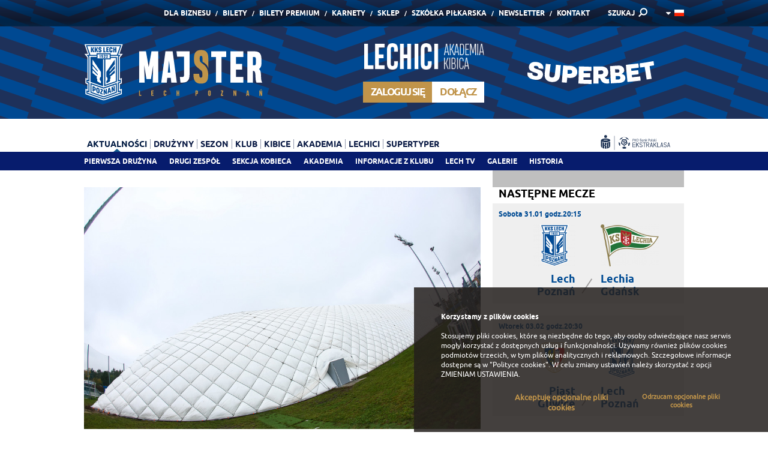

--- FILE ---
content_type: text/html; charset=UTF-8
request_url: https://www.lechpoznan.pl/aktualnosci,2,razem-dla-akademii-superbet-z-kibicami-wspieraja-mlodych-graczy,42786.html
body_size: 11429
content:
<!DOCTYPE html>
<!--[if lt IE 7 ]>	<html class="ie6" lang="pl">	<![endif]-->
<!--[if IE 7 ]>			<html class="ie7" lang="pl">	<![endif]-->
<!--[if IE 8 ]>			<html class="ie8" lang="pl">	<![endif]-->
<!--[if IE 9 ]>			<html class="ie9" lang="pl">	<![endif]-->
<html lang="pl">
	<head>
		
		<title>Razem dla Akademii. Superbet z kibicami wspierają młodych graczy</title>

  <base href="https://www.lechpoznan.pl/" />

<meta charset="utf-8" />

<meta name="HandheldFriendly" content="true" />
<meta name="viewport" content="width=device-width, initial-scale=1, minimum-scale=1, maximum-scale=1, user-scalable=0" />

<meta name="X-CSRF-TOKEN" content="b7172d1da380a27df2ff80fa6b5307d4">
<meta name="SYSTEM-TOKEN" content="clear">

<meta name="format-detection" content="telephone=no" />

<meta name="theme-color" content="#004B93" />
<meta name="msapplication-navbutton-color" content="#004B93">
<meta name="apple-mobile-web-app-capable" content="yes">
<meta name="apple-mobile-web-app-status-bar-style" content="black-translucent">

<meta name="images-path" content="view/basic/images" />





    <script type="application/ld+json">
        {
            "@context": "https://schema.org",
            "@type": "NewsArticle",
            "url": "https://www.lechpoznan.pl/aktualnosci,2,razem-dla-akademii-superbet-z-kibicami-wspieraja-mlodych-graczy,42786.html",
            "author": {"@type":"Organization","name":"Lech Pozna\u0144"},
            "datePublished": "2023-10-27 15:00:00",
            "headline": "Razem dla Akademii. Superbet z kibicami wspierają młodych graczy",
            "description": "Partnerstwo Lecha Poznań z marką bukmacherską Superbet to nie tylko klasyczny sponsoring, ale też szeroko zakrojone działania CSR. W ramach akcji #Razem w Akademii Lecha, czołowej na mapie Polski, właśnie stanął nowy balon sfinansowany dzięki… fanom Kolejorza zakładającym konta w Superbet z kodem RAZEM. Odnowioną konstrukcję można podziwiać obok stadionu przy ulicy Bułgarskiej.",
            "image": {"@type":"ImageObject","url":"https://www.lechpoznan.pl/files/news/6/e/6e4e51cb1cf30cb6189ad07255fdb2871698405588.jpg"},
            "publisher": {"@type":"Organization","logo":{"@type":"ImageObject","url":"https://www.lechpoznan.pl/view/basic/images/default/lech-poznan-100.png"},"name":"Lech Pozna\u0144"}
        }
    </script>

            <meta name="title" content="Razem dla Akademii. Superbet z kibicami wspierają młodych graczy" />
                <meta itemprop="name" content="Razem dla Akademii. Superbet z kibicami wspierają młodych graczy" />
                <meta name="description" content="Partnerstwo Lecha Poznań z marką bukmacherską Superbet to nie tylko klasyczny sponsoring, ale też szeroko zakrojone działania CSR. W ramach akcji #Razem w Akademii Lecha, czołowej na mapie Polski, właśnie stanął nowy balon sfinansowany dzięki… fanom Kolejorza zakładającym konta w Superbet z kodem RAZEM. Odnowioną konstrukcję można podziwiać obok stadionu przy ulicy Bułgarskiej.
" />
                <meta itemprop="description" content="Partnerstwo Lecha Poznań z marką bukmacherską Superbet to nie tylko klasyczny sponsoring, ale też szeroko zakrojone działania CSR. W ramach akcji #Razem w Akademii Lecha, czołowej na mapie Polski, właśnie stanął nowy balon sfinansowany dzięki… fanom Kolejorza zakładającym konta w Superbet z kodem RAZEM. Odnowioną konstrukcję można podziwiać obok stadionu przy ulicy Bułgarskiej.
" />
                <meta name="keywords" content="Lech Poznań, lech poznan, Kolejorz, Lech, oficjalny, aktualności, lechici, kolejorza, bilety, ekstraklasa, piłka nożna" />
                    <meta property="og:title" content="Razem dla Akademii. Superbet z kibicami wspierają młodych graczy" />
                    <meta property="og:description" content="Partnerstwo Lecha Poznań z marką bukmacherską Superbet to nie tylko klasyczny sponsoring, ale też szeroko zakrojone działania CSR. W ramach akcji #Razem w Akademii Lecha, czołowej na mapie Polski, właśnie stanął nowy balon sfinansowany dzięki… fanom Kolejorza zakładającym konta w Superbet z kodem RAZEM. Odnowioną konstrukcję można podziwiać obok stadionu przy ulicy Bułgarskiej.
" />
                    <meta property="og:type" content="website" />
                    <meta property="og:url" content="https://www.lechpoznan.pl/aktualnosci,2,razem-dla-akademii-superbet-z-kibicami-wspieraja-mlodych-graczy,42786.html" />
                    <meta property="og:image" content="https://www.lechpoznan.pl/files/cache/6/e/s_960x504_6e4e51cb1cf30cb6189ad07255fdb2871698405588.jpg" />
                <meta itemprop="image" content="https://www.lechpoznan.pl/files/cache/6/e/s_960x504_6e4e51cb1cf30cb6189ad07255fdb2871698405588.jpg" />
                <meta property="fb:admins" content="1089244870" />
                    <meta property="fb:app_id" content="132481693535790" />
                    <meta name="twitter:title" content="Razem dla Akademii. Superbet z kibicami wspierają młodych graczy" />
                    <meta name="twitter:url" content="https://www.lechpoznan.pl/aktualnosci,2,razem-dla-akademii-superbet-z-kibicami-wspieraja-mlodych-graczy,42786.html" />
                    <meta name="twitter:description" content="Partnerstwo Lecha Poznań z marką bukmacherską Superbet to nie tylko klasyczny sponsoring, ale też szeroko zakrojone działania CSR. W ramach akcji #Razem w Akademii Lecha, czołowej na mapie Polski, właśnie stanął nowy balon sfinansowany dzięki… fanom Kolejorza zakładającym konta w Superbet z kodem RAZEM. Odnowioną konstrukcję można podziwiać obok stadionu przy ulicy Bułgarskiej.
" />
                    <meta name="twitter:image" content="https://www.lechpoznan.pl/files/cache/6/e/s_960x504_6e4e51cb1cf30cb6189ad07255fdb2871698405588.jpg" />
                    <meta name="twitter:card" content="summary_large_image" />
                    <meta name="twitter:creator" content="@lechpoznan" />
                    <meta name="twitter:site" content="@lechpoznan" />
                    <meta name="article:published_time" content="2023-10-27 15:00:00" />
        



		
<meta name="theme-color" content="#ffffff" />
<meta name="msapplication-TileColor" content="#ffffff" />
<meta name="msapplication-TileImage" content="view/basic/images/favicon/msapp_144x144.png" />
<meta name="msapplication-config" content="view/basic/images/favicon/msapp_config.xml" />


<link rel="shortcut icon" type="image/x-icon" href="view/basic/images/favicon/desktop_48x48.ico" />


<link rel="icon" type="image/png" sizes="16x16" href="view/basic/images/favicon/android_16x16.png" />
<link rel="icon" type="image/png" sizes="32x32" href="view/basic/images/favicon/android_32x32.png" />
<link rel="icon" type="image/png" sizes="96x96" href="view/basic/images/favicon/android_96x96.png" />
<link rel="icon" type="image/png" sizes="192x192" href="view/basic/images/favicon/android_192x192.png" />
<link rel="icon" type="image/png" sizes="194x194" href="view/basic/images/favicon/android_194x194.png" />


<link rel="apple-touch-icon" sizes="57x57" href="view/basic/images/favicon/apple_57x57.png" />
<link rel="apple-touch-icon" sizes="60x60" href="view/basic/images/favicon/apple_60x60.png" />
<link rel="apple-touch-icon" sizes="72x72" href="view/basic/images/favicon/apple_72x72.png" />
<link rel="apple-touch-icon" sizes="76x76" href="view/basic/images/favicon/apple_76x76.png" />
<link rel="apple-touch-icon" sizes="114x114" href="view/basic/images/favicon/apple_114x114.png" />
<link rel="apple-touch-icon" sizes="120x120" href="view/basic/images/favicon/apple_120x120.png" />
<link rel="apple-touch-icon" sizes="144x144" href="view/basic/images/favicon/apple_144x144.png" />
<link rel="apple-touch-icon" sizes="152x152" href="view/basic/images/favicon/apple_152x152.png" />
<link rel="apple-touch-icon" sizes="180x180" href="view/basic/images/favicon/apple_180x180.png" />
		            <link type="text/css" media="screen" rel="stylesheet" href="view/basic/scripts/css/template.css?v=20" />
	            <link type="text/css" media="print" rel="stylesheet" href="view/basic/scripts/css/print.css?v=20" />
	
<link href="view/basic/scripts/css/video-js.min.css" rel="stylesheet">


		
	</head>

	<body data-page="news">

	
    

		<div class="pageWrapper">
			<div class="wrapHeader">
				<div class="Content"><div class="boxData">

	<div class="Section">
		<div class="gridRow">
	  	<div class="Grid-12">
				<div class="topMenu">

	<div class="Group">
		<div class="Form">
			<form name="search" action="wyniki-wyszukiwania,36.html" method="get" accept-charset="utf-8" autocomplete="off">
				<input type="text" name="q" value="" placeholder="Wpisz wyszukiwane hasło" />
				<button type="submit"><span>SZUKAJ</span></button>
				<a data-action="click">&nbsp;</a>
			</form>
		</div>

					<div class="Links">
				<ul>
																		<li ><a href="https://biznes.lechpoznan.pl?utm_source=lechpoznanpl&utm_medium=menu&utm_campaign=bizneslp" target="_blank">Dla Biznesu</a></li>
						
																		<li ><a href="https://bilety.lechpoznan.pl/" target="_blank">Bilety</a></li>
						
																		<li ><a href="https://bilety.lechpoznan.pl/CMS?page=biletygold" target="_blank">Bilety Premium</a></li>
						
																		<li ><a href="https://bilety.lechpoznan.pl/CMS?page=karnety-lecha" >Karnety</a></li>
						
																		<li ><a href="http://sklep.lechpoznan.pl/" target="_blank">Sklep</a></li>
						
																		<li ><a href="https://www.lechfuture.pl" >Szkółka piłkarska</a></li>
						
																		<li ><a href="newsletter,44.html" >Newsletter</a></li>
						
																		<li ><a href="https://www.lechpoznan.pl/biuro-obslugi-kibica,67.html" >Kontakt</a></li>
						
									</ul>
			</div>
				
		<div class="Search">
			<a data-action="click">SZUKAJ</a>		</div>

		<div class="Language">

                                                                        <a data-action="click" ><img src="view/basic/images/flags/pl.png" alt="" /></a>
                                                                        
				<ul>
																													<li><a href="/en/aktualnosci,2,razem-dla-akademii-superbet-z-kibicami-wspieraja-mlodych-graczy,42786.html"><img src="view/basic/images/flags/en.png" alt="" /></a></li>
															</ul>
			
		</div>
	</div>

</div>
			</div>
		</div>
	</div>

	<div class="Section">
		<div class="gridRow">
	  		<div class="Grid-4">
        		<div class="logoDetails">

	<div class="Image">
		<a href="./">
			<img src="view/basic/images/default/majster_1.svg" alt="" data-device="desktop" />
			<img style="min-width: 210px !important" src="view/basic/images/default/majster_1.svg" alt="" data-device="mobile" />
		</a>
	</div>

</div>
			</div>

			<div class="Grid-1">

			</div>

			<div class="Grid-3 login-header">
                
                    <div class="headerLechici">
        <div class="headerLechici__logo">
            <img src="view/basic/images/default/logo_7.svg" alt="">
        </div>
        <div class="headerLechici__panel">

            <div class="headerLechici__login header-button">
                <span>
                    <ins><b>Zaloguj się</b></ins>
                </span>
                <div class="headerLechici__form">
                    <form name="Login" action="logowanie,78.html?redirect_url=" method="post" accept-charset="utf-8" autocomplete="new-password">
                        <div>
                            <div class="headerLechici__input">
                                <input type="text" name="user_login" value="" placeholder="E-mail / Numer Identyfikacyjny" autocomplete="new-password" />
                            </div>
                            <div class="headerLechici__input">
                                <input type="password" name="user_pass" value="" placeholder="Hasło" autocomplete="new-password" />
                            </div>
                            <button type="submit" name="formSubmit" value="1" class="Button White"><span><img src="view/basic/images/icon/ok.png" alt=""/></span></button>
                        </div>
                        <div class="Checkbox"><input type="checkbox" name="remember" value="1" checked="checked" /><span>Zapamiętaj mnie</span></div>
                    </form>
                </div>
            </div>

            <div class="headerLechici__register header-button">
                <a href="zaloz-konto,79.html">
                    <span>
                        <ins><b>Dołącz</b></ins>
                    </span>
                </a>
            </div>

        </div>
    </div>

			</div>

			<div class="Grid-4 sts-header">
                <div class="logoDetails">

	<div class="Image">
		<a href="https://lp.superbet.pl/nowy-sponsor-lecha-poznan" target="_blank">
			<img src="view/basic/images/default/superbet.svg" alt="" data-device="desktop">
			<img style="width: 100px !important; align: right !important" src="view/basic/images/default/superbet_mobile.svg" alt="" data-device="mobile">
		</a>
	</div>

</div>
			</div>
		</div>
	</div>

	<div class="Section">
		<div class="gridRow">
	  	<div class="Grid-10">
				<div class="mainMenu">

	<div class="Logo"><a href="./"><img src="view/basic/images/default/logo_3.svg" alt="" /></a></div>

	<div class="Hamburger">
		<div class="Lines"><span></span> <span></span> <span></span></div>
		<div class="Text">Menu</div>
	</div>

  <ul class="List">
        	    <li class="Active"><a data-action="click">Aktualności</a>
        <ul>
                                        <li ><a href="pierwsza-druzyna,6.html" >Pierwsza drużyna</a></li>
    

                                        <li ><a href="drugi-zespol,38.html" >Drugi zespół</a></li>
    

                                        <li ><a href="sekcja-kobieca,119.html" >Sekcja Kobieca</a></li>
    

                                        <li ><a href="akademia,8.html" >Akademia</a></li>
    

                                        <li ><a href="informacje-z-klubu,43.html" >Informacje z klubu</a></li>
    

                                        <li ><a href="lech-tv,7.html" >Lech TV</a></li>
    

                                        <li ><a href="galerie,60.html" >Galerie</a></li>
    

                                        <li ><a href="historia,64.html" >Historia</a></li>
    

                        
        </ul>
    </li>


        	    <li ><a data-action="click">Drużyny</a>
        <ul>
                                        <li ><a href="lech-poznan-pierwsza-druzyna,11.html" >Pierwsza drużyna</a></li>
    

                                        <li ><a href="drugi-zespol,12.html" >Drugi zespół</a></li>
    

                                <li ><a data-action="click">Sekcja Kobieca</a>
        <ul>
                                        <li ><a href="pierwsza-druzyna,120.html" >Pierwsza drużyna</a></li>
    

                                        <li ><a href="drugi-zespol,147.html" >Drugi zespół</a></li>
    

                                        <li ><a href="lech-poznan-u18,148.html" >Lech Poznań U18</a></li>
    

                                        <li ><a href="lech-poznan-u16,149.html" >Lech Poznań U16</a></li>
    

                        
        </ul>
    </li>


                                <li ><a data-action="click">Akademia</a>
        <ul>
                                        <li ><a href="juniorzy-starsi,45.html" >Juniorzy starsi</a></li>
    

                                        <li ><a href="juniorzy-mlodsi,46.html" >Juniorzy młodsi</a></li>
    

                                        <li ><a href="trampkarze,66.html" >Trampkarze </a></li>
    

                        
        </ul>
    </li>


                        
        </ul>
    </li>


        	    <li ><a data-action="click">Sezon</a>
        <ul>
                                <li ><a data-action="click">Tabela</a>
        <ul>
                                        <li ><a href="ekstraklasa,63.html" >Ekstraklasa</a></li>
    

                                        <li ><a href="ekstraliga,123.html" >Ekstraliga</a></li>
    

                                        <li ><a href="iii-liga,55.html" >III liga</a></li>
    

                                        <li ><a href="clj,59.html" >CLJ</a></li>
    

                        
        </ul>
    </li>


                                <li ><a data-action="click">Terminarz / Wyniki</a>
        <ul>
                                        <li ><a href="pierwsza-druzyna,61.html" >Pierwsza drużyna</a></li>
    

                                        <li ><a href="drugi-zespol,62.html" >Drugi zespół</a></li>
    

                                        <li ><a href="sekcja-kobieca,122.html" >Sekcja Kobieca</a></li>
    

                                        <li ><a href="clj,65.html" >CLJ</a></li>
    

                        
        </ul>
    </li>


                        
        </ul>
    </li>


        	    <li ><a data-action="click">Klub</a>
        <ul>
                                        <li ><a href="osiagniecia,14.html" >Osiągnięcia</a></li>
    

                                <li ><a data-action="click">Historia</a>
        <ul>
                                        <li ><a href="1922-do-dzis,39.html" >1922 do dziś</a></li>
    

                                        <li ><a href="stadiony,40.html" >Stadiony</a></li>
    

                                        <li ><a href="prezesi,41.html" >Prezesi</a></li>
    

                                        <li ><a href="trenerzy,42.html" >Trenerzy</a></li>
    

                        
        </ul>
    </li>


                                        <li ><a href="ludzie,16.html" >Ludzie</a></li>
    

                                        <li ><a href="sponsorzy-i-patroni,17.html" >Sponsorzy/patroni</a></li>
    

                                <li ><a data-action="click">CSR Lecha Poznań</a>
        <ul>
                                        <li ><a href="misja-csr,70.html" >Misja CSR</a></li>
    

                                        <li ><a href="co-robimy,71.html" >Co robimy?</a></li>
    

                                        <li ><a href="kalendarz-wydarzen,72.html" >Kalendarz wydarzeń</a></li>
    

                                        <li ><a href="kontakt,73.html" >Kontakt</a></li>
    

                        
        </ul>
    </li>


                                        <li ><a href="dla-mediow,19.html" >Dla mediów</a></li>
    

                                        <li ><a href="praca,68.html" >Praca</a></li>
    

                                        <li ><a href="sprawozdania-finansowe,108.html" >Sprawozdania</a></li>
    

                                        <li ><a href="dla-akcjonariuszy,118.html" >Dla akcjonariuszy</a></li>
    

                        
        </ul>
    </li>


        	    <li ><a data-action="click">Kibice</a>
        <ul>
                                        <li ><a href="kontakt,67.html" >Kontakt</a></li>
    

                                        <li ><a href="https://bilety.lechpoznan.pl/CMS?page=sektor-rodzinny" target="_blank">Sektor rodzinny</a></li>
    

                                        <li ><a href="https://bilety.lechpoznan.pl/CMS?page=zwiedzanie" >Wycieczki</a></li>
    

                                        <li ><a href="dzien-meczowy,26.html" >Dzień meczowy</a></li>
    

                                        <li ><a href="dziecieca-eskorta-lecha-poznan,28.html" >Stadionowe atrakcje</a></li>
    

                                        <li ><a href="sklepy-lecha-poznan,18.html" >Sklepy</a></li>
    

                                        <li ><a href="pkobp,140.html" >PKOBP</a></li>
    

                                        <li ><a href="niebiesko-biale-urodziny,117.html" >Niebiesko-białe urodziny</a></li>
    

                        
        </ul>
    </li>


        	    <li ><a data-action="click">Akademia</a>
        <ul>
                                        <li ><a href="aktualnosci,110.html" >Aktualności</a></li>
    

                                        <li ><a href="rekrutacja-do-akademii-lecha-poznan,97.html" >Testy do akademii</a></li>
    

                                                    <li ><a href="lech-talent-day,112.html" >Lech Talent Day</a></li>
            

                                        <li ><a href="realizowane-projekty,144.html" > Realizowane projekty</a></li>
    

                        
        </ul>
    </li>


        	    <li ><a data-action="click">Lechici</a>
        <ul>
                                                    <li ><a href="zaloz-konto,79.html" >Załóż Konto</a></li>
            

                                                    <li ><a href="o-programie,80.html" >O programie</a></li>
            

                                            

                                            

                                            

                                        <li ><a href="kontakt,85.html" >Kontakt</a></li>
    

                                            

                                        <li ><a href="faq,91.html" >Faq</a></li>
    

                                        

                    <li ><a href="logowanie,78.html"  class="Yellow">Logowanie</a></li>
        
    

                        
        </ul>
    </li>


        	            <li ><a href="supertyper,142.html" >Supertyper</a></li>
    

      </ul>

</div>
			</div>

			<div class="Grid-2">
				<div class="otherElements">

	<div class="Group">
					<div class="socialIcons" data-device="desktop">
				<p>
					
					
					
					
					

                    <a class="socialIcons__banner" href="https://ekstraklasa.org/" target="_blank"><img src="files/banners/ekstraklasa-niebieskie.svg" alt=""></a>
				</p>
			</div>
		
		<div class="Language" data-device="mobile">
	  		      	        						<a data-action="click" ><img src="view/basic/images/flags/pl.png" alt="" /></a>
	        	      	        	      
				<ul>
																													<li><a href="/en/aktualnosci,2,razem-dla-akademii-superbet-z-kibicami-wspieraja-mlodych-graczy,42786.html"><img src="view/basic/images/flags/en.png" alt="" /></a></li>
															</ul>
					</div>
	</div>

</div>
			</div>
		</div>
	</div>

</div></div>
			</div>

			<div class="wrapMain">
				<div class="Content ">

					
					  <div class="boxData-Master">

	<div class="Section">
		<div class="Left">
			<div class="default-View">

	
  <div class="Graphics">
          <div class="Image">
        <img src="https://www.lechpoznan.pl/files/cache/6/e/c_960x585_6e4e51cb1cf30cb6189ad07255fdb2871698405588.jpg" alt="">
      </div>
    
          <div class="Toolbox">
                  <div class="Author" id="Author">
              2023-10-27 15:00               Lech Poznań  
                                , fot. Przemysław Szyszka                         </div>
        
                  <div class="Social">
            <div class="fb-like" data-href="https://www.lechpoznan.pl/aktualnosci,2,razem-dla-akademii-superbet-z-kibicami-wspieraja-mlodych-graczy,42786.html" data-layout="button" data-action="like" data-show-faces="false" data-share="false"></div>
            <div class="fb-share-button" data-href="https://www.lechpoznan.pl/aktualnosci,2,razem-dla-akademii-superbet-z-kibicami-wspieraja-mlodych-graczy,42786.html" data-layout="button"></div>
            <a class="twitter-share-button" href="https://www.lechpoznan.pl/aktualnosci,2,razem-dla-akademii-superbet-z-kibicami-wspieraja-mlodych-graczy,42786.html" data-dnt="true" data-count="none" data-size="medium">&nbsp;</a>
          </div>
              </div>
      </div>



			<div class="Heading" data-font-size="26">
	    <h1>Razem dla Akademii. Superbet z kibicami wspierają młodych graczy</h1>
		</div>
	
			<div class="Excerpt">
			<p>Partnerstwo Lecha Poznań z marką bukmacherską Superbet to nie tylko klasyczny sponsoring, ale też szeroko zakrojone działania CSR. W ramach akcji #Razem w Akademii Lecha, czołowej na mapie Polski, właśnie stanął nowy balon sfinansowany dzięki… fanom Kolejorza zakładającym konta w Superbet z kodem RAZEM. Odnowioną konstrukcję można podziwiać obok stadionu przy ulicy Bułgarskiej.</p>

		</div>
	
						<div class="Wyswig">
				    <p class="Strangeness">
        
                    <a href="https://www.lechpoznan.pl/strangeness.php?t=klubowa&cid=609&lang=1" target="_blank">
                    <img src="https://www.lechpoznan.pl/files/cache/9/5/rtw_660x0_9523e8fad9a358cd7021f9c4140c9b1a1751884625.jpg" alt="" data-device="desktop" />
        
                    <img src="https://www.lechpoznan.pl/files/cache/3/7/rtw_960x0_375509f4fb875363029901501536a7401751884635.jpg" alt="" data-device="mobile" />
                    </a>
        
    </p>
 <p>Akademia Lecha to jedno z najważniejszych miejsc na polskiej mapie piłkarskiej. To właśnie tutaj futbolowe szlify zbierali tacy zawodnicy jak Kamil Jóźwiak, Robert Gumny, Jakub Kamiński, Karol Linetty, Filip Marchwiński, Tymoteusz Puchacz, Jakub Moder i wielu, wielu innych. Eksperci od pracy z młodzieżą korzystają z nowoczesnej infrastruktury ośrodka we Wronkach, regularnie zasilając młodzieżowe oraz seniorską reprezentację Polski kolejnymi utalentowanymi zawodnikami. </p> <blockquote> <p>- Na naszą skalę możemy jasno powiedzieć, że szkolenie Kolejorza jest wzorcowe. To też był jeden z powodów, dla których zdecydowaliśmy się na tak duże partnerstwo z Lechem. Nasza współpraca silnie opiera się na akcji #RAZEM, w ramach której 10% od pierwszego depozytu i 1% rocznego zysku z kont założonych z tym kodem wraca do Akademii. Chociaż wspólne działanie rozpoczęliśmy niedawno, już możemy pochwalić się pierwszymi efektami - podkreśla CEO Superbet, Łukasz Seweryniak.</p> </blockquote> <p>Przy ulicy Bułgarskiej właśnie stanęła całkowicie nowa hala pneumatyczna do gry w piłkę nożną. Poszycie balonu oraz systemy nadmuchowe zostały wymienione właśnie w ramach środków pozyskanych m.in. z akcji #RAZEM, czyli de facto dzięki zaangażowaniu kibiców Kolejorza. W tym samym miejscu był już piłkarski "balon", ale jego wymiana była niezbędna przed sezonem zimowym. Wiekowa konstrukcja nie zapewniała już bezpieczeństwa i komfortu zawodnikom. Stąd decyzja władz Kolejorza o alokacji otrzymanych środków właśnie na ten cel. W inwestycji partycypowało również Ministerstwo Sportu i Turystyki. Prace nad postawieniem nowej konstrukcji trwały trzy dni. Jesienią i zimą żadna pogoda nie będzie straszna młodym lechitom, którzy w komfortowych warunkach będą rozwijać swoje piłkarskie możliwości. </p> <blockquote> <p>- Nikogo nie zaskoczymy mówiąc, że rozwój Akademii Lecha Poznań to od lat jeden z naszych najwyższych priorytetów. Cieszymy się, że nasza współpraca z Superbet jest skonstruowana w ten sposób, że Akademia zyskała tysiące nowych, zaangażowanych partnerów. Bo oprócz marki Superbet takim partnerem, wspierającym rozwój infrastruktury dla młodych graczy Kolejorza, jest każdy kibic korzystający z kodu RAZEM w Superbet - mówi Marcin Grotkiewicz, pełniący funkcję dyrektora ds. sprzedaży B2B w Lechu Poznań.</p> </blockquote> <p>***</p> <h3>O SUPERBET</h3> <p>Grupa Superbet to globalny operator zakładów bukmacherskich i gier on-line charakteryzujący się wysoką dynamiką wzrostu i szybkim rozwojem. Jest 11. najwyżej notowaną firmą gier on-line na świecie i jedną z największych w Europie. Na rynku polskim jest obecna od 2018 roku jako marka Superbet. Od 2020 roku oferuje zakłady on-line w aplikacji mobilnej oraz na stronie superbet.pl. Na koniec II kwartału 2023 roku Superbet miał 17,5% udziału w polskim rynku bukmacherskim i był trzecim największym bukmacherem w kraju. </p> <p>Firma może się pochwalić nagrodami w plebiscycie NAGRODY BUKMACHERSKIE 2021 i 2022 w kategorii Najlepszy Bukmacher, Najlepsza Aplikacja Mobilna, Najlepszy Marketing i Nagroda Użytkowników. Superbet otrzymał również wyróżnienie jako Najlepszy operator zakładów sportowych w regionie CEE 2022 podczas Central and Eastern European Gaming Awards i nagrodę w kategorii Najlepszy Bukmacher Roku podczas Better Collective "Polskie Nagrody Bukmacherskie" 2022. Został też wyróżniony w 2022 roku przez United Nations Global Compact za podejmowanie działań na rzecz przeciwdziałania korupcji i szarej strefie. Superbet od 1 lipca 2023 roku został sponsorem strategicznym Lecha Poznań oraz jego Akademii. To jedna z największych umów partnerskich w polskiej piłce klubowej i pierwsza w takiej formule. W Ekstraklasie sponsoruje też Górnika Zabrze, a w niższych ligach GKS Tychy i Stomil Olsztyn.</p>
			</div>
			
	
  <div class="Tags">
	  	  	<a href="aktualnosci,2,informacje-z-klubu.html">informacje z klubu</a>	    </div>

</div>
		</div>

		<div class="Right">
			<div class="Area">

	<div class="Frame">
  	<div class="nextMatches-Info">

            <div class="Heading" data-font-size="18" data-text-transform="uppercase">
          <h2>Następne mecze</h2>
        </div>
    
	<div class="Details">

        
                            <div class="Match">
                    <div class="Date">Sobota 31.01 godz.20:15</div>

                    <div class="Teams">
                        <div class="Left">
                            <span><img src="https://www.lechpoznan.pl/files/cache/5/0/rth_0x103_50bd4820488256899a52bef4de14f3231658220019.png" alt=""></span>
                            <span data-first-word="true">Lech Poznań</span> <!-- Ograniczenie tekstu do 2 linijek -->
                        </div>

                        <div class="Middle">
                            <span>vs</span>
                            <span>|</span>
                        </div>

                        <div class="Right">
                            <span><img src="https://www.lechpoznan.pl/files/cache/2/7/rth_0x103_27eed84f592575d6a0f6b0854476a5e81717666340.png" alt=""></span>
                            <span data-first-word="true">Lechia Gdańsk</span> <!-- Ograniczenie tekstu do 2 linijek -->
                        </div>
                    </div>

                                    </div>

                
                            <div class="Match">
                    <div class="Date">Wtorek 03.02 godz.20:30</div>

                    <div class="Teams">
                        <div class="Left">
                            <span><img src="https://www.lechpoznan.pl/files/cache/3/9/rth_0x103_393adf5f4a89dd286bce6142a0afde071614764822.png" alt=""></span>
                            <span data-first-word="true">Piast Gliwice</span> <!-- Ograniczenie tekstu do 2 linijek -->
                        </div>

                        <div class="Middle">
                            <span>vs</span>
                            <span>|</span>
                        </div>

                        <div class="Right">
                            <span><img src="https://www.lechpoznan.pl/files/cache/5/0/rth_0x103_50bd4820488256899a52bef4de14f3231658220019.png" alt=""></span>
                            <span data-first-word="true">Lech Poznań</span> <!-- Ograniczenie tekstu do 2 linijek -->
                        </div>
                    </div>

                                    </div>

                
            
        
  </div>

</div>
 </div>

			<div class="Frame">
			<div class="simpleBox-Info">

	<div class="Heading" data-font-size="18" data-text-transform="uppercase">
	  <h2>Polecamy</h2>
	</div>

	<div class="Details">
		<div class="flexSlider One" data-smooth-height="false">
		  <ul class="slides">
		  						
                        
			    	    <li>
															<a href="https://www.lechpoznan.pl/strangeness.php?t=wyprzedaz26&cid=868&lang=1" target="_blank">
									<img src="https://www.lechpoznan.pl/files/cache/e/d/c_319x319_ed4ac664f4a610839db456100f569eae1767873074.jpg" alt="" data-device="desktop" />
									<img src="https://www.lechpoznan.pl/files/cache/a/9/rtw_960x0_a988b008476c84b32ade60ebcc6c5e911767873077.jpg" alt="" data-device="mobile" />
								</a>
													</li>
									
                        
			    	    <li>
															<a href="https://www.lechpoznan.pl/strangeness.php?t=koszulka2526&cid=857&lang=1" target="_blank">
									<img src="https://www.lechpoznan.pl/files/cache/0/5/c_319x319_051db8dd0b6f014224d51d224f041d131751885576.jpg" alt="" data-device="desktop" />
									<img src="https://www.lechpoznan.pl/files/cache/b/6/rtw_960x0_b650da7b841bdd4b4a289a45d20a471d1751885582.jpg" alt="" data-device="mobile" />
								</a>
													</li>
									
                        
			    	    <li>
															<a href="https://www.lechpoznan.pl/strangeness.php?t=superbet-23-start&cid=787&lang=1" target="_blank">
									<img src="https://www.lechpoznan.pl/files/cache/d/0/c_319x319_d0efaca44b2fb842ac6f940361570b831766154509.png" alt="" data-device="desktop" />
									<img src="https://www.lechpoznan.pl/files/cache/2/d/rtw_960x0_2dd56977b498b5c62fade06ac50380141766154515.png" alt="" data-device="mobile" />
								</a>
													</li>
						  </ul>
		</div>
	</div>

</div>
		</div>
	
	<div class="Frame">
		<div class="simpleBox-Info">

	<div class="Heading" data-font-size="18" data-text-transform="uppercase">
	  <h2>Newsletter</h2>
	</div>

	<div class="Details">
		<div class="beamMore Orange">
			<p><span>Zapisz się do newslettera</span></p>
			<p><a href="newsletter,44.html"><ins>Więcej</ins></a></p>
		</div>
	</div>

</div>
	</div>

</div>
		</div>
	</div>

			<div class="Section">
			<div class="newsTeasers-List onlySmallForMobile">

	<div class="Heading lineThrough" data-font-size="28">
    <h2>News</h2>
	</div>

	<div class="gridRow">
    			<div class="Grid-4">
				<div class="Area">
					<a href="aktualnosci,2,slowacy-na-start-sparingow,47019.html"  class="itemDefault">
					  <span class="Image">
							
															<img src="https://www.lechpoznan.pl/files/cache/b/9/c_960x585_b974c7facc40f9aac792ae76525badec1768470728.jpg" alt="">
                            						</span>
					  <span class="Data">
							<span class="Info"><b>aktualności</b> <ins>2026 | 01 | 16</ins></span>
					  	<span class="Title"><b>Słowacy na start sparingów</b></span>
						</span>
					</a>
				</div>
			</div>
					<div class="Grid-4">
				<div class="Area">
					<a href="aktualnosci,2,kups-rywalem-w-116-finalu-ligi-konferencji,47030.html"  class="itemDefault">
					  <span class="Image">
							
															<img src="https://www.lechpoznan.pl/files/cache/5/5/c_960x585_558361baf42c00c816ca78f0817babe41768565042.jpg" alt="">
                            						</span>
					  <span class="Data">
							<span class="Info"><b>aktualności</b> <ins>2026 | 01 | 16</ins></span>
					  	<span class="Title"><b>KuPS rywalem w 1/16 finału Ligi Konferencji</b></span>
						</span>
					</a>
				</div>
			</div>
					<div class="Grid-4">
				<div class="Area">
					<a href="aktualnosci,2,lech-z-tytulem-na-poznanskiej-gali-sportu,47028.html"  class="itemDefault">
					  <span class="Image">
							
															<img src="https://www.lechpoznan.pl/files/cache/c/7/c_960x585_c7a6feb1eddac0a52ce1a2be03211bec1768557788.jpg" alt="">
                            						</span>
					  <span class="Data">
							<span class="Info"><b>aktualności</b> <ins>2026 | 01 | 16</ins></span>
					  	<span class="Title"><b>Lech z tytułem na Poznańskiej Gali Sportu</b></span>
						</span>
					</a>
				</div>
			</div>
			</div>

			<div class="readMore">
	    <a href="aktualnosci,2.html">Więcej</a>
		</div>
	
</div>
		</div>
	
</div>

				</div>
			</div>

							<div class="wrapPartners">
					<div class="Content"><div class="boxData">

      <div class="Section" data-logos-box="small"><div class="gridRow">
	<div class="Grid-12">
		<div class="flexSlider Carousel">
		  <ul class="slides">
			  				  					  						  <li>
							  <p class="Area">
									<span class="Title">
										Sponsor strategiczny
									</span>

									<span class="Image">
										<ins>
											<a href="https://superbet.pl/" target="_blank">
												<img src="https://www.lechpoznan.pl/files/cache/6/f/s_105x70_6f759f00805e6b7129ee2b6f4aac5e121688044149.png" alt="">
											</a>
										</ins>
									</span>
							  </p>
						  </li>
																  						  <li>
							  <p class="Area">
									<span class="Title">
										Sponsor główny
									</span>

									<span class="Image">
										<ins>
											<a href="http://www.lechpils.pl/" target="_blank">
												<img src="https://www.lechpoznan.pl/files/cache/5/e/s_105x70_5ea12e41c671dbdcc8de3794446d932a1711956824.png" alt="">
											</a>
										</ins>
									</span>
							  </p>
						  </li>
																  						  <li>
							  <p class="Area">
									<span class="Title">
										Sponsor premium
									</span>

									<span class="Image">
										<ins>
											<a href="https://www.iforex.pl/" target="_blank">
												<img src="https://www.lechpoznan.pl/files/cache/6/3/s_105x70_63986cdafb1d940d67c9ec730c4ee1a41750942368.png" alt="">
											</a>
										</ins>
									</span>
							  </p>
						  </li>
												  <li>
							  <p class="Area">
									<span class="Title">
										Sponsor premium
									</span>

									<span class="Image">
										<ins>
											<a href="https://paliwamikstol.pl/" target="_blank">
												<img src="https://www.lechpoznan.pl/files/cache/c/3/s_105x70_c38831ae30757cf977a3981b878bb3a71752485885.png" alt="">
											</a>
										</ins>
									</span>
							  </p>
						  </li>
												  <li>
							  <p class="Area">
									<span class="Title">
										Sponsor premium
									</span>

									<span class="Image">
										<ins>
											<a href="https://www.ebury.pl/" target="_blank">
												<img src="https://www.lechpoznan.pl/files/cache/0/e/s_105x70_0e07c7aa1cf599418bc1dd25faa492081739454375.png" alt="">
											</a>
										</ins>
									</span>
							  </p>
						  </li>
																			  					  						  <li>
							  <p class="Area">
									<span class="Title">
										Sponsorzy techniczni
									</span>

									<span class="Image">
										<ins>
											<a href="https://www.macron.com/" target="_blank">
												<img src="https://www.lechpoznan.pl/files/cache/8/4/s_105x70_84c13dbbdbbd4a4d12ec92779b1383dc1598277071.png" alt="">
											</a>
										</ins>
									</span>
							  </p>
						  </li>
												  <li>
							  <p class="Area">
									<span class="Title">
										Sponsorzy techniczni
									</span>

									<span class="Image">
										<ins>
											<a href="https://www.stiga.pl/" >
												<img src="https://www.lechpoznan.pl/files/cache/8/9/s_105x70_89fc604d569d8018010e7be95a2a49661634812919.png" alt="">
											</a>
										</ins>
									</span>
							  </p>
						  </li>
																  						  <li>
							  <p class="Area">
									<span class="Title">
										Partnerzy
									</span>

									<span class="Image">
										<ins>
											<a href="http://www.rehasport.pl/" target="_blank">
												<img src="https://www.lechpoznan.pl/files/cache/1/e/s_105x70_1e2c38541edf5b2730d0bf6694c772f31465558506.png" alt="">
											</a>
										</ins>
									</span>
							  </p>
						  </li>
												  <li>
							  <p class="Area">
									<span class="Title">
										Partnerzy
									</span>

									<span class="Image">
										<ins>
											<a href="https://beautycareglobal.com/" target="_blank">
												<img src="https://www.lechpoznan.pl/files/cache/2/b/s_105x70_2bb01be3c16b47c8324bb8e4bcc0c10e1754931848.png" alt="">
											</a>
										</ins>
									</span>
							  </p>
						  </li>
												  <li>
							  <p class="Area">
									<span class="Title">
										Partnerzy
									</span>

									<span class="Image">
										<ins>
											<a href="https://www.apart.pl/zegarki/aztorin" target="_blank">
												<img src="https://www.lechpoznan.pl/files/cache/b/f/s_105x70_bf8017e072acd8cf454a108b2a7caec31590068290.png" alt="">
											</a>
										</ins>
									</span>
							  </p>
						  </li>
												  <li>
							  <p class="Area">
									<span class="Title">
										Partnerzy
									</span>

									<span class="Image">
										<ins>
											<a href="https://www.enea.pl/" target="_blank">
												<img src="https://www.lechpoznan.pl/files/cache/6/8/s_105x70_689bc259e447a62d21178c49232efe341627899468.png" alt="">
											</a>
										</ins>
									</span>
							  </p>
						  </li>
												  <li>
							  <p class="Area">
									<span class="Title">
										Partnerzy
									</span>

									<span class="Image">
										<ins>
											<a href="https://osheeshop.eu/" target="_blank">
												<img src="https://www.lechpoznan.pl/files/cache/a/9/s_105x70_a90386b8278b4839e1105b8aa36b52fa1752844879.png" alt="">
											</a>
										</ins>
									</span>
							  </p>
						  </li>
												  <li>
							  <p class="Area">
									<span class="Title">
										Partnerzy
									</span>

									<span class="Image">
										<ins>
											<a href="https://wfigenesis.pl/" target="_blank">
												<img src="https://www.lechpoznan.pl/files/cache/5/5/s_105x70_55d888307a5b6c5139b86395c4cbd9151760364760.png" alt="">
											</a>
										</ins>
									</span>
							  </p>
						  </li>
												  <li>
							  <p class="Area">
									<span class="Title">
										Partnerzy
									</span>

									<span class="Image">
										<ins>
											<a href="https://www.mascot.pl/pl" target="_blank">
												<img src="https://www.lechpoznan.pl/files/cache/4/7/s_105x70_47fc63d6456aaca0755fc8c79e05e4f31678275169.png" alt="">
											</a>
										</ins>
									</span>
							  </p>
						  </li>
												  <li>
							  <p class="Area">
									<span class="Title">
										Partnerzy
									</span>

									<span class="Image">
										<ins>
											<a href="https://bodychief.pl/" >
												<img src="https://www.lechpoznan.pl/files/cache/e/5/s_105x70_e5e7e87a96b144e7e1251e497a0d5e661690987524.png" alt="">
											</a>
										</ins>
									</span>
							  </p>
						  </li>
												  <li>
							  <p class="Area">
									<span class="Title">
										Partnerzy
									</span>

									<span class="Image">
										<ins>
											<a href="https://www.poznan.pl" target="_blank">
												<img src="https://www.lechpoznan.pl/files/cache/8/b/s_105x70_8b3234b9622d63e8807c3790b982500e1754038834.png" alt="">
											</a>
										</ins>
									</span>
							  </p>
						  </li>
																  						  <li>
							  <p class="Area">
									<span class="Title">
										Patronat medialny
									</span>

									<span class="Image">
										<ins>
											<a href="http://www.eska.pl/poznan" target="_blank">
												<img src="https://www.lechpoznan.pl/files/cache/f/3/s_105x70_f38145a594362749b436eca118fc3ad91637159538.png" alt="">
											</a>
										</ins>
									</span>
							  </p>
						  </li>
																			  					  						  <li>
							  <p class="Area">
									<span class="Title">
										     
									</span>

									<span class="Image">
										<ins>
											<a href="http://www.ekstraklasa.org/" target="_blank">
												<img src="https://www.lechpoznan.pl/files/cache/f/a/s_105x70_faf27242fab96a84f9a5a1f2f4c27e7a1564045832.png" alt="">
											</a>
										</ins>
									</span>
							  </p>
						  </li>
												  <li>
							  <p class="Area">
									<span class="Title">
										     
									</span>

									<span class="Image">
										<ins>
											<a href="http://www.ecaeurope.com/" target="_blank">
												<img src="https://www.lechpoznan.pl/files/cache/c/5/s_105x70_c568c2ccec93cd0c48577638f604f30c1467902319.png" alt="">
											</a>
										</ins>
									</span>
							  </p>
						  </li>
																	  </ul>
		</div>
	</div>
</div></div>
  
</div></div>
				</div>
			
			<div class="wrapFooter">
				<div class="Content"><div class="boxData">

  <div class="Section">
		<div class="gridRow">
	  	<div class="Grid-10">
				<div class="contactDetails">

	<div class="Item">
  	<p class="Image"><img src="view/basic/images/default/logo_3.svg" alt="" /></p>
	</div>

			<div class="Item">
			<p class="Text">KKS LECH POZNAŃ S.A.<br />
Enea Stadion<br />
ul. Bułgarska 17<br />
60-320 Poznań
</p>
		</div>
	
			<div class="Item">
			<p class="Text">Infolinia biletowa:<br />
<a href="tel: 618863030">tel.&nbsp; 61 886 30 30</a> &nbsp;<a href="http://tel: 618863030"> </a>(10:00-17:00)
</p>
		</div>
	
			<div class="Item">
			<p class="Text">Infolinia klubowa: Tel: <a href="tel: 618863000">61 886 30 00</a><br />
mail: <a href="mailto:lech@lechpoznan.pl">lech@lechpoznan.pl</a><br />
<a href="https://www.lechpoznan.pl/biuro-obslugi-kibica,67.html">Biuro Obsługi Kibica</a>
</p>
		</div>
	
	<div class="Item">
		<p class="Text">
												<a href="polityka-prywatnosci,37.html" >Polityka prywatności</a>
					<br />
									<a href="polityka-bezpieczenstwa-dzieci,143.html" >Polityka Bezpieczeństwa Dzieci</a>
					<br />
										<a href="#" id="show-privacy-settings">Ustawienia prywatności</a>
		</p>
	</div>

</div>
			</div>

			<div class="Grid-2">
				  <div class="socialIcons">
    <p>
      <a href="https://www.facebook.com/lechpoznan.oficjalna" target="_blank"><span class="icon-facebook-1">&nbsp;</span></a>      <a href="https://www.youtube.com/user/lechtv?sub_confirmation=1" target="_blank"><span class="icon-youtube-play">&nbsp;</span></a>      <a href="https://twitter.com/LechPoznan" target="_blank"><span class="icon-twitter">&nbsp;</span></a>      <a href="https://instagram.com/lechpoznan1922" target="_blank"><span class="icon-instagram-1">&nbsp;</span></a>      
    </p>
  </div>

			</div>
		</div>
	</div>

</div></div>
			</div>
		</div>

		

		
        

		<div class="cookieWrapper auto-display" data-cookie-name="AcceptCookie2" data-cookie-value="Accept" data-cookie-expires="7" data-cookie-length="days"><div class="Area CookieBasic">

    <div class="Text">
        <p class="header-paragraph"><b>Korzystamy z plików cookies</b></p><p>Stosujemy pliki cookies, które są niezbędne do tego, aby osoby odwiedzające nasz serwis mogły korzystać z dostępnych usług i funkcjonalności. Używamy również plików cookies podmiotów trzecich, w tym plików analitycznych i reklamowych. Szczegołowe informacje dostępne są w <a href="http://www.lechpoznan.pl/polityka-prywatnosci,37.html">"Polityce cookies"</a>. W celu zmiany ustawień należy skorzystać z opcji <a href="#" id="cookie-change-settings">ZMIENIAM USTAWIENIA</a>.</p>
    </div>

    <div class="Mores">
        <div class="More">
            <div class="accept-optional-cookies" data-click="close"><p>Akceptuję opcjonalne pliki cookies</p></div>
        </div>
        <div class="More">
            <div class="reject-optional-cookies" data-click="close"><p>Odrzucam opcjonalne pliki<br/>cookies</p></div>
        </div>
    </div>

</div>

<div class="Area CookieSettings">

    <div class="Text header-popup">
        <p class="header-paragraph"><b>Ustawienia prywatności</b></p>
    </div>

    <div class="Text">
        <p class="header-paragraph"><b>Niezbędne</b></p>
    </div>

    <div class="Text">
        <p>Niezbędne pliki cookies umożliwiają prawidłowe wyświetlanie strony oraz korzystanie z podstawowych funkcji i usług dostępnych w serwisie. Ich stosowanie nie wymaga zgody użytkowników i nie można ich wyłączyć w ramach zarządzania ustawieniami cookies.</p>
    </div>

    <div class="Text option-container-header">
        <p class="header-paragraph"><b>Reklamowe</b></p>
    </div>

    <div class="option-container">
        <div class="Text">
            <p>Reklamowe pliki cookies (w tym pliki mediów społecznościowych) umożliwiają prezentowanie informacji dostosowanych do preferencji użytkowników (na podstawie historii przeglądania oraz podejmowanych działań,w serwisie oraz w witrynach stron trzecich wyświetlane są reklamy). Dzięki nim możemy także mierzyć skuteczność kampanii reklamowych KKS Lech Poznań S.A. i naszych partnerów.</p><p>W każdej chwili możesz zmienić lub wycofać swoją zgodę za pomocą ustawień dostępnych w ustawieniach prywatności.</p>
        </div>

        <div class="cookie-selection">
            <label class="custom-switch">
                <input type="checkbox" id="accept-advertising-cookies">
                <span class="slider round"></span>
            </label>
        </div>
    </div>

    <div class="Text option-container-header">
        <p class="header-paragraph"><b>Analityczne</b></p>
    </div>

    <div class="option-container">
        <div class="Text">
            <p>Reklamowe pliki cookies (w tym pliki mediów społecznościowych) umożliwiają prezentowanie informacji dostosowanych do preferencji użytkowników (na podstawie historii przeglądania oraz podejmowanych działań,w serwisie oraz w witrynach stron trzecich wyświetlane są reklamy). Dzięki nim możemy także mierzyć skuteczność kampanii reklamowych KKS Lech Poznań S.A. i naszych partnerów.</p><p>W każdej chwili możesz zmienić lub wycofać swoją zgodę za pomocą ustawień dostępnych w ustawieniach prywatności.</p>
        </div>

        <div class="cookie-selection">
            <label class="custom-switch">
                <input type="checkbox" id="accept-analytical-cookies">
                <span class="slider round"></span>
            </label>
        </div>
    </div>

    <div class="Mores">
        <div class="More">
            <div id="save-privacy-settings" data-click="close"><p>Zapisz moje wybory</p></div>
        </div>
    </div>
</div></div>
		
		
		          <script type="text/javascript" src="view/basic/scripts/js/jquery.library/library.1.11.3.js?v=18"></script>
                <script type="text/javascript" src="view/basic/scripts/js/jquery.events/mousewheel.js?v=18"></script>
                <script type="text/javascript" src="view/basic/scripts/js/jquery.events/move.js?v=18"></script>
                <script type="text/javascript" src="view/basic/scripts/js/jquery.events/observe.js?v=18"></script>
                <script type="text/javascript" src="view/basic/scripts/js/jquery.events/resizedebounced.js?v=18"></script>
                <script type="text/javascript" src="view/basic/scripts/js/jquery.events/resizeend.js?v=18"></script>
                <script type="text/javascript" src="view/basic/scripts/js/jquery.events/resizethrottled.js?v=18"></script>
                <script type="text/javascript" src="view/basic/scripts/js/jquery.events/screenfull.js?v=18"></script>
                <script type="text/javascript" src="view/basic/scripts/js/jquery.events/scrollend.js?v=18"></script>
                <script type="text/javascript" src="view/basic/scripts/js/jquery.events/swipe.js?v=18"></script>
                <script type="text/javascript" src="view/basic/scripts/js/jquery.alert/alert.js?v=18"></script>
                <script type="text/javascript" src="view/basic/scripts/js/jquery.maps/shops.js?v=18"></script>
                <script type="text/javascript" src="view/basic/scripts/js/jquery.flexslider/flexslider.js?v=18"></script>
                <script type="text/javascript" src="view/basic/scripts/js/jquery.rangeslider/rangeslider.js?v=18"></script>
                <script type="text/javascript" src="view/basic/scripts/js/jquery.responsiveiframe/responsiveiframe.js?v=18"></script>
                <script type="text/javascript" src="view/basic/scripts/js/jquery.responsivevideo/responsivevideo.js?v=18"></script>
                <script type="text/javascript" src="view/basic/scripts/js/jquery.responsivetable/responsivetable.js?v=18"></script>
                <script type="text/javascript" src="view/basic/scripts/js/jquery.spinner/spinner.js?v=18"></script>
                <script type="text/javascript" src="view/basic/scripts/js/jquery.selectfix/selectfix.js?v=18"></script>
                <script type="text/javascript" src="view/basic/scripts/js/jquery.shadowbox/shadowbox.js?v=18"></script>
                <script type="text/javascript" src="view/basic/scripts/js/jquery.swipebox/swipebox.js?v=18"></script>
                <script type="text/javascript" src="view/basic/scripts/js/jquery.transit/transit.js?v=18"></script>
                <script type="text/javascript" src="view/basic/scripts/js/jquery.truncate/truncate.js?v=18"></script>
                <script type="text/javascript" src="view/basic/scripts/js/jquery.grayscale/grayscale.js?v=18"></script>
                <script type="text/javascript" src="view/basic/scripts/js/jquery.niceform/radio.js?v=18"></script>
                <script type="text/javascript" src="view/basic/scripts/js/jquery.niceform/checkbox.js?v=18"></script>
                <script type="text/javascript" src="view/basic/scripts/js/jquery.niceform/file.js?v=18"></script>
                <script type="text/javascript" src="view/basic/scripts/js/jquery.formatter/jquery.formatter.js?v=18"></script>
                <script type="text/javascript" src="view/basic/scripts/js/jquery.main/tools.js?v=18"></script>
                <script type="text/javascript" src="view/basic/scripts/js/jquery.main/init.js?v=18"></script>
      
<script src="view/basic/scripts/js/video.min.js"></script>
<script src="view/basic/scripts/js/videojs-http-streaming.min.js"></script>


<script type="text/javascript" src="view/basic/scripts/js/poll.js"></script>





		
		
			</body>
</html>

--- FILE ---
content_type: text/javascript;charset=UTF-8
request_url: https://www.lechpoznan.pl/view/basic/scripts/js/jquery.events/scrollend.js?v=18
body_size: 383
content:
//# ----------------------------------------------------------------------------------------------------------------------------------------------------------------------------- //
//# SCROLLEND
(function($) {
	var $event = $.event,
			$special,
			resizeTimeout;

	$special = $event.special.scrollend = {
		setup: function() {
			$( this ).on( "scroll", $special.handler );
		},
		teardown: function() {
			$( this ).off( "scroll", $special.handler );
		},
		handler: function( event, execAsap ) {
			// Save the context
			var context = this,
				args = arguments,
				dispatch = function() {
					// set correct event type
					event.type = "scrollend";
					$event.dispatch.apply( context, args );
				};

			if ( resizeTimeout ) {
				clearTimeout( resizeTimeout );
			}

			execAsap ? dispatch() : resizeTimeout = setTimeout( dispatch, $special.threshold );
		},
		threshold: 150
	};
})(jQuery);




--- FILE ---
content_type: image/svg+xml
request_url: https://www.lechpoznan.pl/files/banners/ekstraklasa-niebieskie.svg
body_size: 4254
content:
<?xml version="1.0" encoding="utf-8"?>
<!-- Generator: Adobe Illustrator 24.0.0, SVG Export Plug-In . SVG Version: 6.00 Build 0)  -->
<svg version="1.1" id="Warstwa_1" xmlns="http://www.w3.org/2000/svg" xmlns:xlink="http://www.w3.org/1999/xlink" x="0px" y="0px"
	 viewBox="0 0 1444.8 311.6" style="enable-background:new 0 0 1444.8 311.6;" xml:space="preserve">
<style type="text/css">
	.st0{fill:#203556;}
</style>
<g>
	<g>
		<path class="st0" d="M196.2,83.2c13,0,23.6-10.6,23.6-23.6S209.3,36,196.2,36c-13,0-23.6,10.6-23.6,23.6S183.2,83.2,196.2,83.2"/>
		<path class="st0" d="M164.4,119.8c-0.5-0.6-0.7-1.3-0.7-1.8c0-1.4,1-3,2.8-3.8c0.9-0.4,1.8-0.6,2.7-0.6h55.2
			c0.9,0,1.8,0.2,2.7,0.6c1.8,0.9,2.8,2.5,2.8,3.8c0,0.5-0.2,1.2-0.7,1.8c-0.7,0.8-1.9,1.4-3,1.4h-58.8
			C166.3,121.2,165.1,120.7,164.4,119.8 M196.3,150.9c31.3,0,58.1-7.7,69.4-18.5c3.8-3.6,5.8-7.5,5.8-11.6c0-4.1-2-8-5.8-11.6
			c-3.8-3.6-9.3-6.9-16.1-9.6c-13.6-5.5-32.6-8.9-53.4-8.9l-0.2,0c-28.1,0-52.4,6.4-65.4,15.4c-7.7,5.3-9.7,11.4-9.7,18.8
			c0,0.5,0,59.9,0,59.9v19.4v4.4c0,9.5,2.8,13.7,4.1,15.7c4,6.8,9.6,12.4,16.3,16.3l0.5,0.3v-36.8v-45.5v-17l0.6,0.2
			c13.7,5.6,32.7,9.1,53.7,9.1L196.3,150.9L196.3,150.9z"/>
		<path class="st0" d="M207.2,241.6v-23.9c0-7.2-6-13.2-13.2-13.2h-0.2v-2.2c7.5-0.9,13.4-6.8,13.4-14.5l0-16.8
			c0-3.8,0.4-7.7,1.4-11.2l0.1-0.5l-0.5,0c-2.2,0.2-5.6,0.2-9.1,0.2c-5.2,0-10.9-0.2-14-0.5l-0.3,0l-0.1,0.3c-1.3,4-1.8,7.5-1.8,12
			v19.1c0,4-3.1,8.4-8.5,8.6v-41l-0.3,0c-9.2-1.2-16.1-2.7-23.4-5.1l-0.4-0.2l0,93.6l0.2,0.1c7.4,3.3,14.4,5.4,23.6,7l0.4,0.1v-47.9
			c5.3,0.2,8.5,4.4,8.5,8.6v26c0,5.3,0.9,9.9,2.6,14.4l0.1,0.2l0.2,0c1.8,0.2,5,0.3,8.5,0.3c4.9,0,10.6-0.2,14.4-0.7l0.4,0l-0.1-0.4
			C207.7,249.8,207.2,246.1,207.2,241.6"/>
		<path class="st0" d="M248.3,168.6l0,56c0,1.3-0.9,2.9-2.4,3.9c-2.1,1.4-4.7,1.3-5.7-0.2c-0.3-0.4-0.4-0.9-0.4-1.5l0-58
			c0-1.5,1.3-3,3.3-3.5c0.5-0.1,0.9-0.2,1.4-0.2c1.8,0,3.3,0.9,3.7,2.4c0.1,0.3,0.1,0.5,0.1,0.8L248.3,168.6L248.3,168.6z
			 M269.3,148.6c-0.1-2.2-1.9-4-4.2-4c-0.7,0-1.3,0.2-1.9,0.4c-10.2,6-24.9,10.9-41.3,13c-3.6,0.5-6.3,3.7-6.3,7.4l0,80.5
			c0,3.4,2.7,6.1,6.1,6.1c0.4,0,0.9,0,1.3-0.1c12.9-3.3,23.7-8.3,32.3-15.1c7.7-6.5,13.9-15.4,13.9-25.9L269.3,148.6L269.3,148.6z"
			/>
	</g>
	<g>
		<g>
			<path class="st0" d="M1008.9,99.6c0-1.7-1.3-3.1-3.1-3.1c-1.9,0-3.2,1.4-3.2,3.1c0,1.7,1.3,3.1,3.2,3.1
				C1007.6,102.7,1008.9,101.3,1008.9,99.6 M1008.2,108.2h-4.8v30.2h4.8V108.2z M982,123.5l9.6,11.8c1.7,2.2,3.9,3.2,6.5,3.2
				c0.7,0,1.4-0.1,1.9-0.1l-9.8-11.5c-2.2-2.5-4.1-3.6-5.4-3.8v-0.9c1.2-0.2,3-1.6,5-3.7l8.9-10.3c-0.5-0.1-1-0.1-1.8-0.1
				c-2.2,0-4.3,0.9-5.8,2.7l-9.1,10.9V94.5h-4.8v43.9h4.8L982,123.5L982,123.5z M955.1,114.7c0-3.2,2.5-4.6,5-4.6
				c2.3,0,3.6,0.8,4.7,2.6c0.9,1.5,1.9,2.9,3.9,2.9c0.8,0,1.5-0.2,2.3-0.6c-1.4-4.7-4.9-7.5-10.3-7.5c-5.2,0-10.1,2.8-10.1,8
				c0,5,4,7.3,9.1,9.3c4.3,1.6,7.3,2.9,7.3,6.3c0,3.3-2.7,5.3-6.1,5.3c-3.6,0-5.1-2.1-5.8-3.4c-0.9-1.3-2-2.8-4-2.8
				c-0.7,0-1.4,0.2-2.2,0.5c1.5,6.1,6.3,8.4,11.6,8.4c6.7,0,11.1-3.8,11.1-8.8c0-5.2-4.8-7.2-9.4-8.9
				C957.9,119.9,955.1,118.5,955.1,114.7 M943.9,94.5h-4.8v43.9h4.8V94.5z M928.2,123.5c0,6.2-1.9,12.6-8.1,12.6
				c-5.8,0-8.2-7.3-8.2-13.6c0-6.2,2.2-12.3,7.9-12.3C925.9,110.2,928.2,117.3,928.2,123.5 M933.1,123.2c0-8.4-4.6-15.7-13.1-15.7
				s-13.1,7.3-13.1,15.7s4.3,15.9,13.1,15.9C928.8,139.1,933.1,131.6,933.1,123.2 M901.4,109.1c0,6.1-3.3,10.8-10.5,10.8
				c-1.9,0-3-0.2-4-0.4v-14.7c0-3.9,1.6-5.1,5.1-5.1C898.7,99.6,901.4,103.7,901.4,109.1 M891.8,96.6c-5.8,0-10.1,1.3-10.1,8.5v33.3
				h5.2v-16c1.1,0.3,2.5,0.5,4.8,0.5c9.4,0,14.9-5.9,14.9-13.9C906.6,102,902.1,96.6,891.8,96.6 M844.5,123.5l9.6,11.8
				c1.7,2.2,3.9,3.2,6.5,3.2c0.7,0,1.4-0.1,1.9-0.1l-9.8-11.5c-2.2-2.5-4.1-3.6-5.4-3.8v-0.9c1.2-0.2,3-1.6,5-3.7l8.9-10.3
				c-0.5-0.1-1.1-0.1-1.8-0.1c-2.2,0-4.3,0.9-5.8,2.7l-9.1,10.9V94.5h-4.8v43.9h4.8V123.5z M832.4,138.4v-21.9
				c0-5.8-4.2-8.9-11.8-8.9c-4,0-6.8,0.6-8.8,1.6c-1.5,0.8-2.3,2.1-2.3,3.8v25.4h4.8v-23.8c0-3,1.8-4.3,6-4.3c4.6,0,7.2,2.3,7.2,6.5
				v21.6H832.4z M802.2,113.6c0-2.1-0.8-3.4-2.6-4.3c-1.6-1-4.2-1.7-6.9-1.7c-7.8,0-14.2,6.2-14.2,16.9c0,8.9,4.3,14.4,10.7,14.4
				c3.4,0,5.9-1.5,8.1-4.1l0.5,0.1l0.2,1.3c0.3,1.7,1.2,2.3,2.6,2.3c0.4,0,1.1,0,1.5-0.1L802.2,113.6L802.2,113.6z M797.3,131.9
				c-1.6,2-3.8,3.4-6.6,3.4c-4.4,0-7.3-3.9-7.3-11.7c0-9.1,4-13.3,8.9-13.3c3,0,5,1.5,5,4L797.3,131.9L797.3,131.9z M766.3,107.2
				c0,5.3-3.6,8.4-9.3,8.4c-1.9,0-3.3-0.1-4.1-0.2v-10.6c0-3.8,1.5-5.1,5.1-5.1C764.2,99.6,766.3,102.6,766.3,107.2 M769.2,127.3
				c0,4.5-3.2,8.6-10,8.6c-4.7,0-6.2-1.5-6.2-4.7v-12.8c0.8-0.1,2.2-0.2,4.4-0.2C765.5,118.2,769.2,121.4,769.2,127.3 M774.5,127.2
				c0-6.4-5-9.7-10.3-10.7V116c3.6-1.3,7.2-4,7.2-9.4c0-5.4-3.7-10-13.4-10c-5.4,0-10.1,1.2-10.1,7.5v27.8c0,4.7,3.6,7.1,11.1,7.1
				C769.9,138.9,774.5,133.3,774.5,127.2 M720.4,118.1c0,10.1-4.8,17.6-12.1,17.6c-7.7,0-12.5-7.5-12.5-18.8
				c0-9.7,4.8-17.2,12.1-17.2C715.6,99.7,720.4,107.2,720.4,118.1 M725.8,117.5c0-11.9-7.4-21.1-17.7-21.1c-10.3,0-17.8,9-17.8,21.1
				c0,13.3,7.5,21.6,17.8,21.6C718.3,139.1,725.8,130.5,725.8,117.5 M680.2,134.6c2.5,2.9,5.2,3.9,7.6,3.9c0.7,0,1.7-0.1,2.1-0.1
				L675.1,122c-1.8-2-4-3.4-5.8-4v-1.2c1.8-0.6,3.9-2.3,5.6-4.2l13.9-15.4c-0.4-0.1-1.2-0.1-1.9-0.1c-2.4,0-5,1.1-7.5,3.9
				l-13.3,15.5V97.2h-5v41.2h5v-20.1L680.2,134.6z M649.5,109.1c0,6.1-3.3,10.8-10.5,10.8c-1.9,0-3-0.2-4-0.4v-14.7
				c0-3.9,1.6-5.1,5.1-5.1C646.9,99.6,649.5,103.7,649.5,109.1 M640,96.6c-5.8,0-10.1,1.3-10.1,8.5v33.3h5.2v-16
				c1.1,0.3,2.5,0.5,4.8,0.5c9.4,0,14.9-5.9,14.9-13.9C654.8,102,650.2,96.6,640,96.6"/>
		</g>
		<g>
			<g>
				<polygon class="st0" points="676.1,155.1 629.5,155.1 629.1,155.1 629.1,155.2 629.1,155.4 629.1,230 629.1,230.3 629.3,230.3 
					629.5,230.3 676.1,230.3 676.4,230.3 676.4,230.2 676.4,230 676.4,223 676.4,222.7 676.3,222.7 676.1,222.7 636.8,222.7 
					636.8,196.6 672.5,196.6 672.7,196.6 672.8,196.5 672.8,196.4 675.2,189.2 675.3,188.8 675.1,188.8 674.9,188.8 636.8,188.8 
					636.8,162.7 676.1,162.7 676.4,162.7 676.4,162.5 676.4,162.4 676.4,155.4 676.4,155.1 676.3,155.1 				"/>
				<path class="st0" d="M735,155.1h-0.3h-0.3h-9l0,0l-0.2,0.1l0,0c-10,12.6-20,25.2-30.1,37.8v-37.6v-0.3h-0.2h-0.2h-7h-0.3v0.2
					v0.2V230v0.3h0.2h0.2h7h0.3v-0.2V230v-24.7c3.2-3.9,6.4-7.8,9.6-11.7c7.1,12.2,14.2,24.4,21.3,36.6l0.1,0.2h0.1h0.1h8.2h0.6
					l-0.1-0.2l-0.1-0.2l-0.1,0.1l0.1-0.1c-8.3-14.3-16.6-28.6-24.9-42.8l24.9-31.4L735,155.1z"/>
				<path class="st0" d="M782.2,196.2c-3.9-3-9.1-4.9-14.2-6.4c-0.6-0.2-1.3-0.3-1.9-0.5c-3.8-1-8-2.1-11.3-4.1
					c-3.3-2-5.6-4.9-5.6-9.4c0-3.6,1.4-6.9,3.7-9.2c2.3-2.4,5.5-3.9,8.9-3.9h6.3h0.2c5.1,0,9.3,3.1,11.6,8.7l0.1,0.3l0.1,0l0.1,0
					l6.7-2.2l0.3-0.1l-0.1-0.2L787,169c-3.2-8.7-10.3-13.9-18.8-13.9H768h-6.3c-11,0-20.2,9.5-20.2,20.8c0,9.7,6.4,16.4,18.9,19.7
					c1,0.3,2,0.5,3.1,0.8c3.7,0.9,8.1,2,11.6,4s5.9,4.8,5.9,9.2c0,7.2-5.6,13-12.5,13.1h-7.9c-5.4,0-9.7-3.2-11.9-8.8l-0.1-0.3
					l-0.1,0l-0.1,0l-6.6,2.2l-0.3,0.1l0.1,0.2l0.1,0.2c3.3,8.7,10.4,14,19.1,14h8c11.2-0.1,20.2-9.4,20.2-20.8
					C788.7,203.5,786.1,199.2,782.2,196.2z"/>
				<polygon class="st0" points="842.6,155.1 842.5,155.1 795.9,155.1 795.5,155.1 795.5,155.2 795.5,155.4 795.5,162.4 
					795.5,162.7 795.7,162.7 795.9,162.7 815.4,162.7 815.4,230 815.4,230.3 815.5,230.3 815.7,230.3 822.7,230.3 823,230.3 
					823,230.2 823,230 823,162.7 842.5,162.7 842.8,162.7 842.8,162.5 842.8,162.4 842.8,155.4 842.8,155.1 				"/>
			</g>
			<g>
				<path class="st0" d="M1013.8,155.1h-0.3h-0.3h-9l0,0l-0.2,0.1l0,0L973.8,193v-37.6v-0.3h-0.2h-0.2h-7h-0.3v0.2v0.2V230v0.3h0.2
					h0.2h7h0.3v-0.2V230v-24.7c3.2-3.9,6.4-7.8,9.6-11.7c7.1,12.2,14.2,24.4,21.3,36.6l0.1,0.2h0.1h0.1h8.2h0.6l-0.1-0.2l-0.1-0.2
					l-0.1,0.1l0.1-0.1c-8.3-14.3-16.6-28.6-24.9-42.8l24.9-31.4L1013.8,155.1z"/>
				<polygon class="st0" points="1067.3,222.7 1032.1,222.7 1032.1,155.4 1032.1,155.1 1031.9,155.1 1031.8,155.1 1024.8,155.1 
					1024.4,155.1 1024.4,155.2 1024.4,155.4 1024.4,230 1024.4,230.3 1024.6,230.3 1024.8,230.3 1065.3,230.3 1065.5,230.3 
					1065.6,230.2 1065.6,230.1 1067.6,223.1 1067.8,222.7 1067.5,222.7 				"/>
				<path class="st0" d="M1171.1,196.2c-3.9-3-9.1-4.9-14.2-6.4c-0.6-0.2-1.3-0.3-1.9-0.5c-3.8-1-8-2.1-11.3-4.1
					c-3.3-2-5.6-4.9-5.6-9.4c0-3.6,1.4-6.9,3.7-9.2c2.3-2.4,5.5-3.9,8.9-3.9h6.3h0.2c5.1,0,9.3,3.1,11.6,8.7l0.1,0.3l0.1,0l0.1,0
					l6.7-2.2l0.3-0.1l-0.1-0.2l-0.1-0.2c-3.2-8.7-10.3-13.9-18.8-13.9h-0.3h-6.3c-11,0-20.2,9.5-20.2,20.8c0,9.7,6.4,16.4,18.9,19.7
					c1,0.3,2,0.5,3.1,0.8c3.7,0.9,8.1,2,11.6,4s5.9,4.8,5.9,9.2c0,7.2-5.6,13-12.5,13.1h-8c-5.4,0-9.7-3.2-11.9-8.8l-0.1-0.3l-0.1,0
					l-0.1,0l-6.6,2.2l-0.3,0.1l0.1,0.2l0.1,0.2c3.2,8.7,10.4,14,19.1,14h8c11.2-0.1,20.2-9.4,20.2-20.8
					C1177.7,203.5,1175,199.2,1171.1,196.2z"/>
			</g>
			<path class="st0" d="M1121.6,230.1l-0.1-0.2l-19.6-74.6l-0.1-0.2h-0.1h-0.1h-7.4h-0.2l0,0.1l0,0.1l-19.6,74.6l-0.1,0.4h0.2h0.2
				h7.2h0.2l0-0.1l0-0.1c1.4-5.5,2.9-11,4.3-16.5h22.9c1.4,5.5,2.9,11,4.3,16.5l0.1,0.2h0.1h0.1h7.3h0.4L1121.6,230.1z
				 M1107.6,206.3H1088l0,0l9.9-37.3L1107.6,206.3L1107.6,206.3z"/>
			<path class="st0" d="M1231.8,230.1l-0.1-0.2l-0.2,0l0.2,0l-19.6-74.6l-0.1-0.2h-0.1h-0.1h-7.4h-0.2l0,0.1l0,0.1l-19.6,74.6
				l-0.1,0.4h0.2h0.2h7.2h0.2l0-0.1l0-0.1c1.4-5.5,2.9-11,4.3-16.5h22.9c1.4,5.5,2.9,11,4.3,16.5l0.1,0.2h0.1h0.1h7.3h0.4
				L1231.8,230.1z M1198.2,206.3L1198.2,206.3L1198.2,206.3l9.9-37.3l9.7,37.3H1198.2z"/>
			<path class="st0" d="M896.9,230.1l-0.1-0.2c-6.5-11.1-13-22.2-19.5-33.4c10.8-0.6,19.5-9.7,19.5-20.6c0-11.5-9.3-20.8-20.8-20.8
				h-26.2h-0.3v0.2v0.2V230v0.3h0.2h0.2h7h0.3v-0.2V230v-33.5h11.3c6.5,11.2,13,22.4,19.5,33.6l0.1,0.2h0.1h0.1h8.3h0.6L896.9,230.1
				z M856.9,189.1v-26.7h19.2c3.7,0,7,1.5,9.4,3.9c2.4,2.4,3.9,5.8,3.9,9.5c0,3.7-1.5,7-3.9,9.4c-2.4,2.4-5.8,3.9-9.4,3.9
				L856.9,189.1L856.9,189.1z"/>
			<path class="st0" d="M955.2,230.1l-0.1-0.2l-19.6-74.6l-0.1-0.2h-0.1h-0.1h-7.4h-0.2l0,0.1l0,0.1l-19.6,74.6l-0.1,0.4h0.2h0.2
				h7.2h0.2l0-0.1l0-0.1c1.4-5.5,2.9-11,4.3-16.5h22.9c1.4,5.5,2.9,11,4.3,16.5l0.1,0.2h0.1h0.1h7.3h0.4L955.2,230.1z M921.6,206.3
				L921.6,206.3L921.6,206.3l9.9-37.3l9.7,37.3H921.6z"/>
		</g>
	</g>
	<rect x="335" y="49.3" class="st0" width="4.6" height="226.3"/>
	<g>
		<g>
			<path class="st0" d="M421.4,112.2l32.8-15c0.1,0,0.1-0.1,0.2-0.1l18.4-20.7c0.2-0.3,0.1-0.7-0.3-0.8l-3.8-0.7
				c8.4-2.6,17.4-4.1,26.6-4.1c7.2,0,14.1,0.9,20.8,2.5l-2.7,1.5c-0.3,0.1-0.3,0.5-0.1,0.7L533,96.7c0,0,0.1,0.1,0.1,0.1l31.5,15.3
				c0.3,0.1,0.6-0.1,0.7-0.4l0.5-7.9l0-0.2c-10.1-13.3-24.1-23.4-40.1-28.7c-9.5-3.6-19.7-5.7-30.4-5.7c-10.3,0-20.1,1.9-29.3,5.2
				l-0.4-0.1l0,0c-18.4,5.6-34.2,17.5-44.9,33.3v4.1C420.8,112.1,421.1,112.4,421.4,112.2z"/>
			<path class="st0" d="M428.5,171.5l-17.7-22.1c-0.2-0.2-0.6-0.2-0.7,0.1l-4,8.7l-0.1,0.1c-0.2,2.1-0.2,4.1-0.2,6.2
				c0,15,4.2,29,11.4,40.8l11.9,2.8c0.3,0.1,0.5-0.1,0.5-0.4l-1-36C428.6,171.7,428.6,171.6,428.5,171.5z"/>
			<path class="st0" d="M528.8,234.6c0.2-0.2,0.1-0.6-0.2-0.7L496,220.3c-0.1,0-0.2,0-0.3,0L463.1,234c-0.3,0.1-0.4,0.4-0.2,0.7
				l10.9,16.7c-16.5-4.1-31.2-12.8-42.9-24.8c16.3,17.9,39.1,29.1,64.4,29.1c25.3,0,48.1-11.1,64.4-29.1
				c-11.4,11.6-25.7,20.2-41.6,24.4L528.8,234.6z"/>
			<path class="st0" d="M585.8,168.3l-0.1-0.3l-8.7-15.7c-0.1-0.3-0.5-0.3-0.7,0l-15.6,21.1c-0.1,0.1-0.1,0.2-0.1,0.2l-1.3,36
				c0,0.3,0.2,0.5,0.5,0.4l13.8-1.8l0.2,0c0.1,0,0.2-0.1,0.3-0.2c7.2-11.5,11.4-25,11.7-39.6C585.8,168.4,585.8,168.3,585.8,168.3z"
				/>
			<path class="st0" d="M527.8,106.2h-65.2c-0.3,0-0.5,0.2-0.6,0.4l-20.2,63.5c-0.1,0.3,0,0.5,0.2,0.7l52.8,39.2
				c0.2,0.2,0.5,0.2,0.7,0l52.8-39.2c0.2-0.2,0.3-0.4,0.2-0.7l-20.2-63.5C528.3,106.4,528.1,106.2,527.8,106.2z M533.2,165.8
				l-38,26.8l-36.9-26.9l13.7-44.6h43.9l8.2,23l-45.4,21.2l16.3,12.6l33.9-22.8L533.2,165.8z"/>
			<polygon class="st0" points="507.5,133.1 478.7,133.5 472.7,156.8 509.8,139.5 			"/>
		</g>
	</g>
</g>
</svg>


--- FILE ---
content_type: image/svg+xml
request_url: https://www.lechpoznan.pl/view/basic/images/default/logo_3.svg
body_size: 2870
content:
<?xml version="1.0" encoding="utf-8"?>
<!-- Generator: Adobe Illustrator 26.3.1, SVG Export Plug-In . SVG Version: 6.00 Build 0)  -->
<svg version="1.1"
	 id="Warstwa_1" xmlns:inkscape="http://www.inkscape.org/namespaces/inkscape" xmlns:sodipodi="http://sodipodi.sourceforge.net/DTD/sodipodi-0.dtd" sodipodi:docname="logo_3.svg" inkscape:version="1.0.2 (e86c870, 2021-01-15)" xmlns:svg="http://www.w3.org/2000/svg" xmlns:rdf="http://www.w3.org/1999/02/22-rdf-syntax-ns#" xmlns:cc="http://creativecommons.org/ns#" xmlns:dc="http://purl.org/dc/elements/1.1/"
	 xmlns="http://www.w3.org/2000/svg" xmlns:xlink="http://www.w3.org/1999/xlink" x="0px" y="0px" viewBox="0 0 171.4 290.3"
	 style="enable-background:new 0 0 171.4 290.3;" xml:space="preserve">
<style type="text/css">
	.st0{clip-path:url(#SVGID_00000165197761411286680770000015078382656412245419_);fill:#FFFFFF;}
	.st1{clip-path:url(#SVGID_00000165197761411286680770000015078382656412245419_);fill:#004994;}
	.st2{clip-path:url(#SVGID_00000165197761411286680770000015078382656412245419_);}
	.st3{clip-path:url(#SVGID_00000134950977445897697330000001621939826271847057_);fill:#004994;}
	.st4{clip-path:url(#SVGID_00000134950977445897697330000001621939826271847057_);fill:#FFFFFF;}
</style>
<sodipodi:namedview  bordercolor="#666666" borderopacity="1" fit-margin-bottom="0" fit-margin-left="0" fit-margin-right="0" fit-margin-top="0" gridtolerance="10" guidetolerance="10" id="namedview286" inkscape:current-layer="Warstwa_1" inkscape:cx="200.9465" inkscape:cy="144.44813" inkscape:pageopacity="0" inkscape:pageshadow="2" inkscape:window-height="1001" inkscape:window-maximized="1" inkscape:window-width="1920" inkscape:window-x="-9" inkscape:window-y="1341" inkscape:zoom="1.7314283" objecttolerance="10" pagecolor="#ffffff" showgrid="false">
	</sodipodi:namedview>
<g id="g283">
	<g id="herb_kolor_00000052806395998546420520000016633164252690045119_">
		<g>
			<defs>
				<rect id="SVGID_1_" x="1.1" y="29.2" width="169.9" height="248.5"/>
			</defs>
			<clipPath id="SVGID_00000155847890013920780990000012645986791930032272_">
				<use xlink:href="#SVGID_1_"  style="overflow:visible;"/>
			</clipPath>
			<polygon style="clip-path:url(#SVGID_00000155847890013920780990000012645986791930032272_);fill:#FFFFFF;" points="1.1,29.2 
				16.2,71.8 1.1,71.8 14.5,87.7 14.5,181.6 5.6,178.5 5.6,202.2 14.5,205.3 14.5,229.4 5.6,226.3 5.6,250 86,277.7 166.5,250 
				166.5,226.3 157.6,229.4 157.6,205.3 166.5,202.2 166.5,178.5 157.6,181.6 157.6,87.7 171,71.8 155.9,71.8 171,29.2 			"/>
			<polygon style="clip-path:url(#SVGID_00000155847890013920780990000012645986791930032272_);fill:#004994;" points="164.7,33.7 
				149.9,76.2 161.4,76.2 161.4,76.2 153.1,86.1 153.1,187.9 162.1,184.8 162.1,199 153.1,202.1 153.1,235.6 162.1,232.5 
				162.1,246.8 86,272.9 10,246.8 10,232.5 19,235.6 19,202.1 10,199 10,199 10,194.3 10,184.8 10,184.8 19,187.9 19,86.1 
				10.7,76.2 22.2,76.2 7.4,33.7 			"/>
			<polygon style="clip-path:url(#SVGID_00000155847890013920780990000012645986791930032272_);fill:#FFFFFF;" points="151.8,80.7 
				148.6,84.5 148.6,194.2 157.6,191.1 157.6,195.8 148.6,198.9 148.6,241.9 157.6,238.8 157.6,243.6 86,268.2 14.5,243.6 
				14.5,238.8 23.5,241.9 23.5,198.9 14.5,195.8 14.5,191.1 23.5,194.2 23.5,84.5 20.3,80.7 54.7,80.7 54.7,85.1 27.9,85.1 
				27.9,195.7 83.7,214.9 83.7,96.3 88.4,96.3 88.4,214.9 144.2,195.7 144.2,85.1 117.4,85.1 117.4,80.7 			"/>
			<polygon style="clip-path:url(#SVGID_00000155847890013920780990000012645986791930032272_);fill:#FFFFFF;" points="158.3,38.1 
				144.8,76.2 117.4,76.2 117.4,69.6 54.7,69.6 54.7,76.2 27.3,76.2 13.8,38.1 			"/>
			<polygon style="clip-path:url(#SVGID_00000155847890013920780990000012645986791930032272_);fill:#004994;" points="144.2,200.5 
				144.2,243.5 86,263.5 27.9,243.5 27.9,200.5 86,220.5 			"/>
			<polygon style="clip-path:url(#SVGID_00000155847890013920780990000012645986791930032272_);fill:#FFFFFF;" points="139.7,206.7 
				139.7,240.3 86,258.8 32.4,240.3 32.4,206.7 86,225.2 			"/>
			
				<rect x="59.2" y="74" style="clip-path:url(#SVGID_00000155847890013920780990000012645986791930032272_);fill:#FFFFFF;" width="53.7" height="17.8"/>
			<polygon style="clip-path:url(#SVGID_00000155847890013920780990000012645986791930032272_);fill:#FFFFFF;" points="117.4,89.6 
				139.7,89.6 139.7,192.5 93.5,208.4 93.5,96.3 117.4,96.3 			"/>
			<g style="clip-path:url(#SVGID_00000155847890013920780990000012645986791930032272_);">
				<defs>
					<rect id="SVGID_00000043435323471351901330000012364457418938581130_" x="1.1" y="29.2" width="169.9" height="248.5"/>
				</defs>
				<clipPath id="SVGID_00000085956344042516520600000000670161159182897032_">
					<use xlink:href="#SVGID_00000043435323471351901330000012364457418938581130_"  style="overflow:visible;"/>
				</clipPath>
				<path style="clip-path:url(#SVGID_00000085956344042516520600000000670161159182897032_);fill:#004994;" d="M135.2,143.3
					l-22.9,22.9v-5.6l22.9-22.9v-13.7l-22.9,26.9V145l22.9-27.2v-21l-37.3,54.9v21.2c3.2,2.1,5.3,5.7,5.3,9.8s-2.1,7.7-5.3,9.8v8.2
					c0.6,0.1,1.2,0.2,1.9,0.2c3.1,0,5.7-1.7,7.1-4.2c4.3-0.2,7.8-3.7,7.8-8.1c0-1.6-0.5-3.1-1.3-4.4c2-1.5,3.3-3.9,3.3-6.6
					c0-1.9-0.7-3.7-1.8-5.1l20.3-16.1V143.3z"/>
				<path style="clip-path:url(#SVGID_00000085956344042516520600000000670161159182897032_);fill:#FFFFFF;" d="M36.9,143.3
					l22.9,22.9v-5.6l-22.9-22.9v-13.7l22.9,26.9V145l-22.9-27.2v-21l37.3,54.9v21.2c-3.2,2.1-5.3,5.7-5.3,9.8s2.1,7.7,5.3,9.8v8.2
					c-0.6,0.1-1.2,0.2-1.9,0.2c-3.1,0-5.7-1.7-7.1-4.2c-4.3-0.2-7.8-3.7-7.8-8.1c0-1.6,0.5-3.1,1.3-4.4c-2-1.5-3.3-3.9-3.3-6.6
					c0-1.9,0.7-3.7,1.8-5.1l-20.3-16.1V143.3z"/>
				<path style="clip-path:url(#SVGID_00000085956344042516520600000000670161159182897032_);fill:#004994;" d="M72.3,89.7l0-13.5
					h-2.7l-2.2,1.3v1.9l1.8,0v10.3H72.3z M80.6,81.5c0,1-1.9,1.2-1.9,0v-2.2c0-1.2,1.9-1,1.9,0V81.5z M83.7,86.8v-5.4v-0.3v-2.1
					c0-4.3-8.1-4.3-8.1,0v0.3v2v0.3c0,3,3.1,3.9,5,2.7v2.2c0,1-1.7,1.2-1.7,0v-0.3h-3.1v0.4C75.9,91.1,83.7,91.1,83.7,86.8
					 M86.8,89.8h7.7v-2.7h-4l3.3-4.6c0.9-1.3,0.7-1.7,0.7-3.4c0-4.3-7.9-4.3-7.9,0v1.7h2.9v-1.5c0-1.2,1.9-1,1.9,0
					c0,1.4,0.1,1.4-0.7,2.5l-3.9,5.3V89.8z M104.7,87.1h-4l3.3-4.6c0.9-1.3,0.7-1.7,0.7-3.4c0-4.3-7.9-4.3-7.9,0v1.7h2.9v-1.5
					c0-1.2,1.9-1,1.9,0c0,1.4,0.1,1.4-0.7,2.5L97,87.1v2.7h7.7V87.1z"/>
				<path style="clip-path:url(#SVGID_00000085956344042516520600000000670161159182897032_);fill:#004994;" d="M45.7,228.1
					c0,0.9-0.3,1.2-0.8,1.2c-0.9,0-1.8-0.6-2.6-1v-8l2.1,0.8c0.5,0.2,0.8,0.4,1,0.7h0c0.2,0.3,0.3,0.8,0.3,1.3V228.1z M51,229.3
					l0.1-4.8c0-2.2-0.6-3.9-1.7-5.3c-1.1-1.3-2.7-2.3-4.7-3l-7.6-2.6v23l5.4,1.8v-6c1.9,0.9,4,1.6,5.6,1.4
					C49.7,233.5,50.9,232.3,51,229.3 M62.7,240.1c0,0.7-0.1,1.1-0.9,1c-0.7-0.1-1.4-0.4-2-0.9c-0.4-0.4-0.7-0.9-0.7-1.4v-12
					c0-1.3,0.9-1.2,1.9-0.8c1.1,0.4,1.6,0.9,1.6,2.1V240.1z M68,241.8v-12c0-4.2-2.8-6.9-6.5-8.2c-3.6-1.2-7.7-1.6-7.7,3.6v12
					c0,2.6,0.9,4.8,3.2,6.4c1.9,1.3,5.1,2.7,7.4,2.7C67.1,246.2,68,244.2,68,241.8 M75.8,245.5l7-12.3v-3.7l-11.1-3.9l-0.3-0.1v4.6
					l6.2,2l-7,12.5v3.6l11.6,4l0.3,0.1v-4.5L75.8,245.5z M95.3,250.3l4.6-1.6v-23l-4.7,1.6v13.8l-4.4-12.3l-4.6,1.6v23l4.7-1.6V240
					L95.3,250.3z M112.3,236l-3.1,1.1l1.3-9.8L112.3,236z M114.1,243.9l5-1.7l-5.9-21l-6.2,2.1l-4.5,24.6l5.5-1.9l0.6-4l4.8-1.7
					L114.1,243.9z M129.3,215l2.2-3.9l-4.1,1.5l-1.1,3.4L129.3,215z M135,236.7v-23l-4.7,1.6v13.3l-4.4-11.7l-4.6,1.6v23l4.7-1.6
					v-12.3l4.4,10.8L135,236.7z"/>
				<path style="clip-path:url(#SVGID_00000085956344042516520600000000670161159182897032_);fill:#004994;" d="M76.8,58.2v2
					c0,7.1-13.6,7.1-13.6,0v-2.8h5.2v2.5c0,1.9,3.2,1.7,3.2,0v-1c0-4.4-8.4-2.7-8.4-9.4v-2c0-7.1,13.6-7.1,13.6,0v2.8h-5.2v-2.5
					c0-1.9-3.2-1.7-3.2,0v0.8C68.4,52.9,76.8,51.4,76.8,58.2 M85,42.6h5.3v18H95v4.5H85L85,42.6z M97.9,42.6l11.1,0l0,4.5h-5.9v4.6
					h4.5l0,4.5h-4.5v4.5h5.9l0,4.5H97.9V42.6z M128.3,65.1V42.6h5.3v9h3.7v-9h5.3v22.5h-5.3v-9h-3.7v9H128.3z M125.1,47.5v3.7H120
					v-3.3c0-1.7-3.2-1.9-3.2,0v11.7c0,1.9,3.2,1.7,3.2,0v-3.1h5.2v3.7c0,7.1-13.6,7.1-13.6,0V47.5C111.6,40.4,125.1,40.4,125.1,47.5
					 M46.5,65.1V42.6h5.3v8.9l0.9,0l3.6-9h5.2l-4.5,11l4.8,11.5h-5.4l-3.6-9.1h-1v9.1H46.5z M29.5,65.1V42.6h5.3v8.9l0.9,0l3.6-9
					h5.2l-4.5,11l4.8,11.5h-5.4l-3.6-9.1h-1v9.1H29.5z"/>
			</g>
		</g>
	</g>
</g>
</svg>


--- FILE ---
content_type: text/javascript;charset=UTF-8
request_url: https://www.lechpoznan.pl/view/basic/scripts/js/jquery.formatter/jquery.formatter.js?v=18
body_size: 7099
content:
/*!
 * v0.1.5
 * Copyright (c) 2014 First Opinion
 * formatter.js is open sourced under the MIT license.
 *
 * thanks to digitalBush/jquery.maskedinput for some of the trickier
 * keycode handling
 */ 

//
// Uses CommonJS, AMD or browser globals to create a jQuery plugin.
//
// Similar to jqueryPlugin.js but also tries to
// work in a CommonJS environment.
// It is unlikely jQuery will run in a CommonJS
// environment. See jqueryPlugin.js if you do
// not want to add the extra CommonJS detection.
//
(function (root, factory) {
  if (typeof define === 'function' && define.amd) {
    // AMD. Register as an anonymous module.
    define(['jQuery'], factory);
  } else if (typeof exports === 'object') {
    factory(require('jQuery'));
  } else {
    // Browser globals
    factory(root.jQuery);
  }
}(this, function (jQuery) {


/*
 * pattern.js
 *
 * Utilities to parse str pattern and return info
 *
 */
var pattern = function () {
    // Define module
    var pattern = {};
    // Match information
    var DELIM_SIZE = 4;
    // Our regex used to parse
    var regexp = new RegExp('{{([^}]+)}}', 'g');
    //
    // Helper method to parse pattern str
    //
    var getMatches = function (pattern) {
      // Populate array of matches
      var matches = [], match;
      while (match = regexp.exec(pattern)) {
        matches.push(match);
      }
      return matches;
    };
    //
    // Create an object holding all formatted characters
    // with corresponding positions
    //
    pattern.parse = function (pattern) {
      // Our obj to populate
      var info = {
          inpts: {},
          chars: {}
        };
      // Pattern information
      var matches = getMatches(pattern), pLength = pattern.length;
      // Counters
      var mCount = 0, iCount = 0, i = 0;
      // Add inpts, move to end of match, and process
      var processMatch = function (val) {
        var valLength = val.length;
        for (var j = 0; j < valLength; j++) {
          info.inpts[iCount] = val.charAt(j);
          iCount++;
        }
        mCount++;
        i += val.length + DELIM_SIZE - 1;
      };
      // Process match or add chars
      for (i; i < pLength; i++) {
        if (mCount < matches.length && i === matches[mCount].index) {
          processMatch(matches[mCount][1]);
        } else {
          info.chars[i - mCount * DELIM_SIZE] = pattern.charAt(i);
        }
      }
      // Set mLength and return
      info.mLength = i - mCount * DELIM_SIZE;
      return info;
    };
    // Expose
    return pattern;
  }();
/*
 * utils.js
 *
 * Independent helper methods (cross browser, etc..)
 *
 */
var utils = function () {
    // Define module
    var utils = {};
    // Useragent info for keycode handling
    var uAgent = typeof navigator !== 'undefined' ? navigator.userAgent : null;
    //
    // Shallow copy properties from n objects to destObj
    //
    utils.extend = function (destObj) {
      for (var i = 1; i < arguments.length; i++) {
        for (var key in arguments[i]) {
          destObj[key] = arguments[i][key];
        }
      }
      return destObj;
    };
    //
    // Add a given character to a string at a defined pos
    //
    utils.addChars = function (str, chars, pos) {
      return str.substr(0, pos) + chars + str.substr(pos, str.length);
    };
    //
    // Remove a span of characters
    //
    utils.removeChars = function (str, start, end) {
      return str.substr(0, start) + str.substr(end, str.length);
    };
    //
    // Return true/false is num false between bounds
    //
    utils.isBetween = function (num, bounds) {
      bounds.sort(function (a, b) {
        return a - b;
      });
      return num > bounds[0] && num < bounds[1];
    };
    //
    // Helper method for cross browser event listeners
    //
    utils.addListener = function (el, evt, handler) {
      return typeof el.addEventListener !== 'undefined' ? el.addEventListener(evt, handler, false) : el.attachEvent('on' + evt, handler);
    };
    //
    // Helper method for cross browser implementation of preventDefault
    //
    utils.preventDefault = function (evt) {
      return evt.preventDefault ? evt.preventDefault() : evt.returnValue = false;
    };
    //
    // Helper method for cross browser implementation for grabbing
    // clipboard data
    //
    utils.getClip = function (evt) {
      if (evt.clipboardData) {
        return evt.clipboardData.getData('Text');
      }
      if (window.clipboardData) {
        return window.clipboardData.getData('Text');
      }
    };
    //
    // Loop over object and checking for matching properties
    //
    utils.getMatchingKey = function (which, keyCode, keys) {
      // Loop over and return if matched.
      for (var k in keys) {
        var key = keys[k];
        if (which === key.which && keyCode === key.keyCode) {
          return k;
        }
      }
    };
    //
    // Returns true/false if k is a del keyDown
    //
    utils.isDelKeyDown = function (which, keyCode) {
      var keys = {
          'backspace': {
            'which': 8,
            'keyCode': 8
          },
          'delete': {
            'which': 46,
            'keyCode': 46
          }
        };
      return utils.getMatchingKey(which, keyCode, keys);
    };
    //
    // Returns true/false if k is a del keyPress
    //
    utils.isDelKeyPress = function (which, keyCode) {
      var keys = {
          'backspace': {
            'which': 8,
            'keyCode': 8,
            'shiftKey': false
          },
          'delete': {
            'which': 0,
            'keyCode': 46
          }
        };
      return utils.getMatchingKey(which, keyCode, keys);
    };
    // //
    // // Determine if keydown relates to specialKey
    // //
    // utils.isSpecialKeyDown = function (which, keyCode) {
    //   var keys = {
    //     'tab': { 'which': 9, 'keyCode': 9 },
    //     'enter': { 'which': 13, 'keyCode': 13 },
    //     'end': { 'which': 35, 'keyCode': 35 },
    //     'home': { 'which': 36, 'keyCode': 36 },
    //     'leftarrow': { 'which': 37, 'keyCode': 37 },
    //     'uparrow': { 'which': 38, 'keyCode': 38 },
    //     'rightarrow': { 'which': 39, 'keyCode': 39 },
    //     'downarrow': { 'which': 40, 'keyCode': 40 },
    //     'F5': { 'which': 116, 'keyCode': 116 }
    //   };
    //   return utils.getMatchingKey(which, keyCode, keys);
    // };
    //
    // Determine if keypress relates to specialKey
    //
    utils.isSpecialKeyPress = function (which, keyCode) {
      var keys = {
          'tab': {
            'which': 0,
            'keyCode': 9
          },
          'enter': {
            'which': 13,
            'keyCode': 13
          },
          'end': {
            'which': 0,
            'keyCode': 35
          },
          'home': {
            'which': 0,
            'keyCode': 36
          },
          'leftarrow': {
            'which': 0,
            'keyCode': 37
          },
          'uparrow': {
            'which': 0,
            'keyCode': 38
          },
          'rightarrow': {
            'which': 0,
            'keyCode': 39
          },
          'downarrow': {
            'which': 0,
            'keyCode': 40
          },
          'F5': {
            'which': 116,
            'keyCode': 116
          }
        };
      return utils.getMatchingKey(which, keyCode, keys);
    };
    //
    // Returns true/false if modifier key is held down
    //
    utils.isModifier = function (evt) {
      return evt.ctrlKey || evt.altKey || evt.metaKey;
    };
    //
    // Iterates over each property of object or array.
    //
    utils.forEach = function (collection, callback, thisArg) {
      if (collection.hasOwnProperty('length')) {
        for (var index = 0, len = collection.length; index < len; index++) {
          if (callback.call(thisArg, collection[index], index, collection) === false) {
            break;
          }
        }
      } else {
        for (var key in collection) {
          if (collection.hasOwnProperty(key)) {
            if (callback.call(thisArg, collection[key], key, collection) === false) {
              break;
            }
          }
        }
      }
    };
    // Expose
    return utils;
  }();
/*
* pattern-matcher.js
*
* Parses a pattern specification and determines appropriate pattern for an
* input string
*
*/
var patternMatcher = function (pattern, utils) {
    //
    // Parse a matcher string into a RegExp. Accepts valid regular
    // expressions and the catchall '*'.
    // @private
    //
    var parseMatcher = function (matcher) {
      if (matcher === '*') {
        return /.*/;
      }
      return new RegExp(matcher);
    };
    //
    // Parse a pattern spec and return a function that returns a pattern
    // based on user input. The first matching pattern will be chosen.
    // Pattern spec format:
    // Array [
    //  Object: { Matcher(RegExp String) : Pattern(Pattern String) },
    //  ...
    // ]
    function patternMatcher(patternSpec) {
      var matchers = [], patterns = [];
      // Iterate over each pattern in order.
      utils.forEach(patternSpec, function (patternMatcher) {
        // Process single property object to obtain pattern and matcher.
        utils.forEach(patternMatcher, function (patternStr, matcherStr) {
          var parsedPattern = pattern.parse(patternStr), regExpMatcher = parseMatcher(matcherStr);
          matchers.push(regExpMatcher);
          patterns.push(parsedPattern);
          // Stop after one iteration.
          return false;
        });
      });
      var getPattern = function (input) {
        var matchedIndex;
        utils.forEach(matchers, function (matcher, index) {
          if (matcher.test(input)) {
            matchedIndex = index;
            return false;
          }
        });
        return matchedIndex === undefined ? null : patterns[matchedIndex];
      };
      return {
        getPattern: getPattern,
        patterns: patterns,
        matchers: matchers
      };
    }
    // Expose
    return patternMatcher;
  }(pattern, utils);
/*
 * inpt-sel.js
 *
 * Cross browser implementation to get and set input selections
 *
 */
var inptSel = function () {
    // Define module
    var inptSel = {};
    //
    // Get begin and end positions of selected input. Return 0's
    // if there is no selectiion data
    //
    inptSel.get = function (el) {
      // If normal browser return with result
      if (typeof el.selectionStart === 'number') {
        return {
          begin: el.selectionStart,
          end: el.selectionEnd
        };
      }
      // Uh-Oh. We must be IE. Fun with TextRange!!
      var range = document.selection.createRange();
      // Determine if there is a selection
      if (range && range.parentElement() === el) {
        var inputRange = el.createTextRange(), endRange = el.createTextRange(), length = el.value.length;
        // Create a working TextRange for the input selection
        inputRange.moveToBookmark(range.getBookmark());
        // Move endRange begin pos to end pos (hence endRange)
        endRange.collapse(false);
        // If we are at the very end of the input, begin and end
        // must both be the length of the el.value
        if (inputRange.compareEndPoints('StartToEnd', endRange) > -1) {
          return {
            begin: length,
            end: length
          };
        }
        // Note: moveStart usually returns the units moved, which 
        // one may think is -length, however, it will stop when it
        // gets to the begin of the range, thus giving us the
        // negative value of the pos.
        return {
          begin: -inputRange.moveStart('character', -length),
          end: -inputRange.moveEnd('character', -length)
        };
      }
      //Return 0's on no selection data
      return {
        begin: 0,
        end: 0
      };
    };
    //
    // Set the caret position at a specified location
    //
    inptSel.set = function (el, pos) {
      // Normalize pos
      if (typeof pos !== 'object') {
        pos = {
          begin: pos,
          end: pos
        };
      }
      // If normal browser
      if (el.setSelectionRange) {
        el.focus();
        el.setSelectionRange(pos.begin, pos.end);
      } else if (el.createTextRange) {
        var range = el.createTextRange();
        range.collapse(true);
        range.moveEnd('character', pos.end);
        range.moveStart('character', pos.begin);
        range.select();
      }
    };
    // Expose
    return inptSel;
  }();
/*
 * formatter.js
 *
 * Class used to format input based on passed pattern
 *
 */
var formatter = function (patternMatcher, inptSel, utils) {
    // Defaults
    var defaults = {
        persistent: false,
        repeat: false,
        placeholder: ' '
      };
    // Regexs for input validation
    var inptRegs = {
        '9': /[0-9]/,
        'a': /[A-Za-z]/,
        '*': /[A-Za-z0-9]/
      };
    //
    // Class Constructor - Called with new Formatter(el, opts)
    // Responsible for setting up required instance variables, and
    // attaching the event listener to the element.
    //
    function Formatter(el, opts) {
      // Cache this
      var self = this;
      // Make sure we have an element. Make accesible to instance
      self.el = el;
      if (!self.el) {
        throw new TypeError('Must provide an existing element');
      }
      // Merge opts with defaults
      self.opts = utils.extend({}, defaults, opts);
      // 1 pattern is special case
      if (typeof self.opts.pattern !== 'undefined') {
        self.opts.patterns = self._specFromSinglePattern(self.opts.pattern);
        delete self.opts.pattern;
      }
      // Make sure we have valid opts
      if (typeof self.opts.patterns === 'undefined') {
        throw new TypeError('Must provide a pattern or array of patterns');
      }
      self.patternMatcher = patternMatcher(self.opts.patterns);
      // Upate pattern with initial value
      self._updatePattern();
      // Init values
      self.hldrs = {};
      self.focus = 0;
      // Add Listeners
      utils.addListener(self.el, 'keydown', function (evt) {
        self._keyDown(evt);
      });
      utils.addListener(self.el, 'keypress', function (evt) {
        self._keyPress(evt);
      });
      utils.addListener(self.el, 'paste', function (evt) {
        self._paste(evt);
      });
      // Persistence
      if (self.opts.persistent) {
        // Format on start
        self._processKey('', false);
        self.el.blur();
        // Add Listeners
        utils.addListener(self.el, 'focus', function (evt) {
          self._focus(evt);
        });
        utils.addListener(self.el, 'click', function (evt) {
          self._focus(evt);
        });
        utils.addListener(self.el, 'touchstart', function (evt) {
          self._focus(evt);
        });
      }
    }
    //
    // @public
    // Add new char
    //
    Formatter.addInptType = function (chr, reg) {
      inptRegs[chr] = reg;
    };
    //
    // @public
    // Apply the given pattern to the current input without moving caret.
    //
    Formatter.prototype.resetPattern = function (str) {
      // Update opts to hold new pattern
      this.opts.patterns = str ? this._specFromSinglePattern(str) : this.opts.patterns;
      // Get current state
      this.sel = inptSel.get(this.el);
      this.val = this.el.value;
      // Init values
      this.delta = 0;
      // Remove all formatted chars from val
      this._removeChars();
      this.patternMatcher = patternMatcher(this.opts.patterns);
      // Update pattern
      var newPattern = this.patternMatcher.getPattern(this.val);
      this.mLength = newPattern.mLength;
      this.chars = newPattern.chars;
      this.inpts = newPattern.inpts;
      // Format on start
      this._processKey('', false, true);
    };
    //
    // @private
    // Determine correct format pattern based on input val
    //
    Formatter.prototype._updatePattern = function () {
      // Determine appropriate pattern
      var newPattern = this.patternMatcher.getPattern(this.val);
      // Only update the pattern if there is an appropriate pattern for the value.
      // Otherwise, leave the current pattern (and likely delete the latest character.)
      if (newPattern) {
        // Get info about the given pattern
        this.mLength = newPattern.mLength;
        this.chars = newPattern.chars;
        this.inpts = newPattern.inpts;
      }
    };
    //
    // @private
    // Handler called on all keyDown strokes. All keys trigger
    // this handler. Only process delete keys.
    //
    Formatter.prototype._keyDown = function (evt) {
      // The first thing we need is the character code
      var k = evt.which || evt.keyCode;
      // If delete key
      if (k && utils.isDelKeyDown(evt.which, evt.keyCode)) {
        // Process the keyCode and prevent default
        this._processKey(null, k);
        return utils.preventDefault(evt);
      }
    };
    //
    // @private
    // Handler called on all keyPress strokes. Only processes
    // character keys (as long as no modifier key is in use).
    //
    Formatter.prototype._keyPress = function (evt) {
      // The first thing we need is the character code
      var k, isSpecial;
      // Mozilla will trigger on special keys and assign the the value 0
      // We want to use that 0 rather than the keyCode it assigns.
      k = evt.which || evt.keyCode;
      isSpecial = utils.isSpecialKeyPress(evt.which, evt.keyCode);
      // Process the keyCode and prevent default
      if (!utils.isDelKeyPress(evt.which, evt.keyCode) && !isSpecial && !utils.isModifier(evt)) {
        this._processKey(String.fromCharCode(k), false);
        return utils.preventDefault(evt);
      }
    };
    //
    // @private
    // Handler called on paste event.
    //
    Formatter.prototype._paste = function (evt) {
      // Process the clipboard paste and prevent default
      this._processKey(utils.getClip(evt), false);
      return utils.preventDefault(evt);
    };
    //
    // @private
    // Handle called on focus event.
    //
    Formatter.prototype._focus = function () {
      // Wrapped in timeout so that we can grab input selection
      var self = this;
      setTimeout(function () {
        // Grab selection
        var selection = inptSel.get(self.el);
        // Char check
        var isAfterStart = selection.end > self.focus, isFirstChar = selection.end === 0;
        // If clicked in front of start, refocus to start
        if (isAfterStart || isFirstChar) {
          inptSel.set(self.el, self.focus);
        }
      }, 0);
    };
    //
    // @private
    // Using the provided key information, alter el value.
    //
    Formatter.prototype._processKey = function (chars, delKey, ignoreCaret) {
      // Get current state
      this.sel = inptSel.get(this.el);
      this.val = this.el.value;
      // Init values
      this.delta = 0;
      // If chars were highlighted, we need to remove them
      if (this.sel.begin !== this.sel.end) {
        this.delta = -1 * Math.abs(this.sel.begin - this.sel.end);
        this.val = utils.removeChars(this.val, this.sel.begin, this.sel.end);
      } else if (delKey && delKey === 46) {
        this._delete();
      } else if (delKey && this.sel.begin - 1 >= 0) {
        // Always have a delta of at least -1 for the character being deleted.
        this.val = utils.removeChars(this.val, this.sel.end - 1, this.sel.end);
        this.delta -= 1;
      } else if (delKey) {
        return true;
      }
      // If the key is not a del key, it should convert to a str
      if (!delKey) {
        // Add char at position and increment delta
        this.val = utils.addChars(this.val, chars, this.sel.begin);
        this.delta += chars.length;
      }
      // Format el.value (also handles updating caret position)
      this._formatValue(ignoreCaret);
    };
    //
    // @private
    // Deletes the character in front of it
    //
    Formatter.prototype._delete = function () {
      // Adjust focus to make sure its not on a formatted char
      while (this.chars[this.sel.begin]) {
        this._nextPos();
      }
      // As long as we are not at the end
      if (this.sel.begin < this.val.length) {
        // We will simulate a delete by moving the caret to the next char
        // and then deleting
        this._nextPos();
        this.val = utils.removeChars(this.val, this.sel.end - 1, this.sel.end);
        this.delta = -1;
      }
    };
    //
    // @private
    // Quick helper method to move the caret to the next pos
    //
    Formatter.prototype._nextPos = function () {
      this.sel.end++;
      this.sel.begin++;
    };
    //
    // @private
    // Alter element value to display characters matching the provided
    // instance pattern. Also responsible for updating
    //
    Formatter.prototype._formatValue = function (ignoreCaret) {
      // Set caret pos
      this.newPos = this.sel.end + this.delta;
      // Remove all formatted chars from val
      this._removeChars();
      // Switch to first matching pattern based on val
      this._updatePattern();
      // Validate inputs
      this._validateInpts();
      // Add formatted characters
      this._addChars();
      // Set value and adhere to maxLength
      this.el.value = this.val.substr(0, this.mLength);
      // Set new caret position
      if (typeof ignoreCaret === 'undefined' || ignoreCaret === false) {
        inptSel.set(this.el, this.newPos);
      }
    };
    //
    // @private
    // Remove all formatted before and after a specified pos
    //
    Formatter.prototype._removeChars = function () {
      // Delta shouldn't include placeholders
      if (this.sel.end > this.focus) {
        this.delta += this.sel.end - this.focus;
      }
      // Account for shifts during removal
      var shift = 0;
      // Loop through all possible char positions
      for (var i = 0; i <= this.mLength; i++) {
        // Get transformed position
        var curChar = this.chars[i], curHldr = this.hldrs[i], pos = i + shift, val;
        // If after selection we need to account for delta
        pos = i >= this.sel.begin ? pos + this.delta : pos;
        val = this.val.charAt(pos);
        // Remove char and account for shift
        if (curChar && curChar === val || curHldr && curHldr === val) {
          this.val = utils.removeChars(this.val, pos, pos + 1);
          shift--;
        }
      }
      // All hldrs should be removed now
      this.hldrs = {};
      // Set focus to last character
      this.focus = this.val.length;
    };
    //
    // @private
    // Make sure all inpts are valid, else remove and update delta
    //
    Formatter.prototype._validateInpts = function () {
      // Loop over each char and validate
      for (var i = 0; i < this.val.length; i++) {
        // Get char inpt type
        var inptType = this.inpts[i];
        // Checks
        var isBadType = !inptRegs[inptType], isInvalid = !isBadType && !inptRegs[inptType].test(this.val.charAt(i)), inBounds = this.inpts[i];
        // Remove if incorrect and inbounds
        if ((isBadType || isInvalid) && inBounds) {
          this.val = utils.removeChars(this.val, i, i + 1);
          this.focusStart--;
          this.newPos--;
          this.delta--;
          i--;
        }
      }
    };
    //
    // @private
    // Loop over val and add formatted chars as necessary
    //
    Formatter.prototype._addChars = function () {
      if (this.opts.persistent) {
        // Loop over all possible characters
        for (var i = 0; i <= this.mLength; i++) {
          if (!this.val.charAt(i)) {
            // Add placeholder at pos
            this.val = utils.addChars(this.val, this.opts.placeholder, i);
            this.hldrs[i] = this.opts.placeholder;
          }
          this._addChar(i);
        }
        // Adjust focus to make sure its not on a formatted char
        while (this.chars[this.focus]) {
          this.focus++;
        }
      } else {
        // Avoid caching val.length, as they may change in _addChar.
        for (var j = 0; j <= this.val.length; j++) {
          // When moving backwards there are some race conditions where we
          // dont want to add the character
          if (this.delta <= 0 && j === this.focus) {
            return true;
          }
          // Place character in current position of the formatted string.
          this._addChar(j);
        }
      }
    };
    //
    // @private
    // Add formattted char at position
    //
    Formatter.prototype._addChar = function (i) {
      // If char exists at position
      var chr = this.chars[i];
      if (!chr) {
        return true;
      }
      // If chars are added in between the old pos and new pos
      // we need to increment pos and delta
      if (utils.isBetween(i, [
          this.sel.begin - 1,
          this.newPos + 1
        ])) {
        this.newPos++;
        this.delta++;
      }
      // If character added before focus, incr
      if (i <= this.focus) {
        this.focus++;
      }
      // Updateholder
      if (this.hldrs[i]) {
        delete this.hldrs[i];
        this.hldrs[i + 1] = this.opts.placeholder;
      }
      // Update value
      this.val = utils.addChars(this.val, chr, i);
    };
    //
    // @private
    // Create a patternSpec for passing into patternMatcher that
    // has exactly one catch all pattern.
    //
    Formatter.prototype._specFromSinglePattern = function (patternStr) {
      return [{ '*': patternStr }];
    };
    // Expose
    return Formatter;
  }(patternMatcher, inptSel, utils);



// A really lightweight plugin wrapper around the constructor,
// preventing against multiple instantiations
var pluginName = 'formatter';

$.fn[pluginName] = function (options) {

  // Initiate plugin if options passed
  if (typeof options == 'object') {
    this.each(function () {
      if (!$.data(this, 'plugin_' + pluginName)) {
        $.data(this, 'plugin_' + pluginName,
        new formatter(this, options));
      }
    });
  }

  // Add resetPattern method to plugin
  this.resetPattern = function (str) {
    this.each(function () {
      var formatted = $.data(this, 'plugin_' + pluginName);
      // resetPattern for instance
      if (formatted) { formatted.resetPattern(str); }
    });
    // Chainable please
    return this;
  };

  // Chainable please
  return this;
};

$.fn[pluginName].addInptType = function (chr, regexp) {
  formatter.addInptType(chr, regexp);
};


}));

--- FILE ---
content_type: text/javascript;charset=UTF-8
request_url: https://www.lechpoznan.pl/view/basic/scripts/js/jquery.events/observe.js?v=18
body_size: 2515
content:
//# ----------------------------------------------------------------------------------------------------------------------------------------------------------------------------- //
//# OBSERVE
(function(d){d.Observe={}})(jQuery);
(function(d,q){var r=function(e,f){f||(f=e,e=window.document);var m=[];d(f).each(function(){for(var l=[],g=d(this),h=g.parent();h.length&&!g.is(e);h=h.parent()){var f=g.get(0).tagName.toLowerCase();l.push(f+":eq("+h.children(f).index(g)+")");g=h}(h.length||g.is(e))&&m.push("> "+l.reverse().join(" > "))});return m.join(", ")};q.path={get:r,capture:function(e,f){f||(f=e,e=window.document);var m=[];d(f).each(function(){var l=-1,g=this;if(this instanceof Text)for(var g=this.parentNode,h=g.childNodes,
f=0;f<h.length;f++)if(h[f]===this){l=f;break}var k=r(e,g),n=d(e).is(g);m.push(function(e){e=n?e:d(e).find(k);return-1===l?e:e.contents()[l]})});return function(e){e=e||window.document;return m.reduce(function(d,f){return d.add(f(e))},d([]))}}}})(jQuery,jQuery.Observe);(function(d,q){var r=function(e){this.original=d(e);this.root=this.original.clone(!1,!0)};r.prototype.find=function(d){return q.path.capture(this.original,d)(this.root)};q.Branch=r})(jQuery,jQuery.Observe);
(function(d,q){var r=function(a,b){var c={};a.forEach(function(a){(a=b(a))&&(c[a[0]]=a[1])});return c},e=r("childList attributes characterData subtree attributeOldValue characterDataOldValue attributeFilter".split(" "),function(a){return[a.toLowerCase(),a]}),f=r(Object.keys(e),function(a){if("attributefilter"!==a)return[e[a],!0]}),m=r(["added","removed"],function(a){return[a.toLowerCase(),a]}),l=d([]),g=function(a){if("object"===typeof a)return a;a=a.split(/\s+/);var b={};a.forEach(function(a){a=
a.toLowerCase();if(!e[a]&&!m[a])throw Error("Unknown option "+a);b[e[a]||m[a]]=!0});return b},h=function(a){return"["+Object.keys(a).sort().reduce(function(b,c){var d=a[c]&&"object"===typeof a[c]?h(a[c]):a[c];return b+"["+JSON.stringify(c)+":"+d+"]"},"")+"]"},t=window.MutationObserver||window.WebKitMutationObserver,k=function(a,b,c,s){this._originalOptions=d.extend({},b);b=d.extend({},b);this.attributeFilter=b.attributeFilter;delete b.attributeFilter;c&&(b.subtree=!0);b.childList&&(b.added=!0,b.removed=
!0);if(b.added||b.removed)b.childList=!0;this.target=d(a);this.options=b;this.selector=c;this.handler=s};k.prototype.is=function(a,b,c){return h(this._originalOptions)===h(a)&&this.selector===b&&this.handler===c};k.prototype.match=function(a){var b=this.options,c=a.type;if(!this.options[c])return l;if(this.selector)switch(c){case "attributes":if(!this._matchAttributeFilter(a))break;case "characterData":return this._matchAttributesAndCharacterData(a);case "childList":if(a.addedNodes&&a.addedNodes.length&&
b.added&&(c=this._matchAddedNodes(a),c.length))return c;if(a.removedNodes&&a.removedNodes.length&&b.removed)return this._matchRemovedNodes(a)}else{var s=a.target instanceof Text?d(a.target).parent():d(a.target);if(!b.subtree&&s.get(0)!==this.target.get(0))return l;switch(c){case "attributes":if(!this._matchAttributeFilter(a))break;case "characterData":return this.target;case "childList":if(a.addedNodes&&a.addedNodes.length&&b.added||a.removedNodes&&a.removedNodes.length&&b.removed)return this.target}}return l};
k.prototype._matchAttributesAndCharacterData=function(a){return this._matchSelector(this.target,[a.target])};k.prototype._matchAddedNodes=function(a){return this._matchSelector(this.target,a.addedNodes)};k.prototype._matchRemovedNodes=function(a){var b=new q.Branch(this.target),c=Array.prototype.slice.call(a.removedNodes).map(function(a){return a.cloneNode(!0)});a.previousSibling?b.find(a.previousSibling).after(c):a.nextSibling?b.find(a.nextSibling).before(c):(this.target===a.target?b.root:b.find(a.target)).empty().append(c);
return this._matchSelector(b.root,c).length?d(a.target):l};k.prototype._matchSelector=function(a,b){var c=a.find(this.selector);b=Array.prototype.slice.call(b);return c=c.filter(function(){var a=this;return b.some(function(b){return b instanceof Text?b.parentNode===a:b===a||d(b).has(a).length})})};k.prototype._matchAttributeFilter=function(a){return this.attributeFilter&&this.attributeFilter.length?0<=this.attributeFilter.indexOf(a.attributeName):!0};var n=function(a){this.patterns=[];this._target=
a;this._observer=null};n.prototype.observe=function(a,b,c){var d=this;this._observer?this._observer.disconnect():this._observer=new t(function(a){a.forEach(function(a){d.patterns.forEach(function(b){var c=b.match(a);c.length&&c.each(function(){b.handler.call(this,a)})})})});this.patterns.push(new k(this._target,a,b,c));this._observer.observe(this._target,this._collapseOptions())};n.prototype.disconnect=function(a,b,c){var d=this;this._observer&&(this.patterns.filter(function(d){return d.is(a,b,c)}).forEach(function(a){a=
d.patterns.indexOf(a);d.patterns.splice(a,1)}),this.patterns.length||this._observer.disconnect())};n.prototype.disconnectAll=function(){this._observer&&(this.patterns=[],this._observer.disconnect())};n.prototype.pause=function(){this._observer&&this._observer.disconnect()};n.prototype.resume=function(){this._observer&&this._observer.observe(this._target,this._collapseOptions())};n.prototype._collapseOptions=function(){var a={};this.patterns.forEach(function(b){var c=a.attributes&&a.attributeFilter;
if(!c&&a.attributes||!b.attributeFilter)c&&b.options.attributes&&!b.attributeFilter&&delete a.attributeFilter;else{var e={},f=[];(a.attributeFilter||[]).concat(b.attributeFilter).forEach(function(a){e[a]||(f.push(a),e[a]=1)});a.attributeFilter=f}d.extend(a,b.options)});Object.keys(m).forEach(function(b){delete a[m[b]]});return a};var p=function(a){this.patterns=[];this._paused=!1;this._target=a;this._events={};this._handler=this._handler.bind(this)};p.prototype.NS=".jQueryObserve";p.prototype.observe=
function(a,b,c){a=new k(this._target,a,b,c);d(this._target);a.options.childList&&(this._addEvent("DOMNodeInserted"),this._addEvent("DOMNodeRemoved"));a.options.attributes&&this._addEvent("DOMAttrModified");a.options.characterData&&this._addEvent("DOMCharacerDataModified");this.patterns.push(a)};p.prototype.disconnect=function(a,b,c){var e=d(this._target),f=this;this.patterns.filter(function(d){return d.is(a,b,c)}).forEach(function(a){a=f.patterns.indexOf(a);f.patterns.splice(a,1)});var g=this.patterns.reduce(function(a,
b){b.options.childList&&(a.DOMNodeInserted=!0,a.DOMNodeRemoved=!0);b.options.attributes&&(a.DOMAttrModified=!0);b.options.characterData&&(a.DOMCharacerDataModified=!0);return a},{});Object.keys(this._events).forEach(function(a){g[a]||(delete f._events[a],e.off(a+f.NS,f._handler))})};p.prototype.disconnectAll=function(){var a=d(this._target),b;for(b in this._events)a.off(b+this.NS,this._handler);this._events={};this.patterns=[]};p.prototype.pause=function(){this._paused=!0};p.prototype.resume=function(){this._paused=
!1};p.prototype._handler=function(a){if(!this._paused){var b={type:null,target:null,addedNodes:null,removedNodes:null,previousSibling:null,nextSibling:null,attributeName:null,attributeNamespace:null,oldValue:null};switch(a.type){case "DOMAttrModified":b.type="attributes";b.target=a.target;b.attributeName=a.attrName;b.oldValue=a.prevValue;break;case "DOMCharacerDataModified":b.type="characterData";b.target=d(a.target).parent().get(0);b.attributeName=a.attrName;b.oldValue=a.prevValue;break;case "DOMNodeInserted":b.type=
"childList";b.target=a.relatedNode;b.addedNodes=[a.target];b.removedNodes=[];break;case "DOMNodeRemoved":b.type="childList",b.target=a.relatedNode,b.addedNodes=[],b.removedNodes=[a.target]}for(a=0;a<this.patterns.length;a++){var c=this.patterns[a],e=c.match(b);e.length&&e.each(function(){c.handler.call(this,b)})}}};p.prototype._addEvent=function(a){this._events[a]||(d(this._target).on(a+this.NS,this._handler),this._events[a]=!0)};q.Pattern=k;q.MutationObserver=n;q.DOMEventObserver=p;d.fn.observe=
function(a,b,c){b?c||(c=b,b=null):(c=a,a=f);return this.each(function(){var e=d(this),f=e.data("observer");f||(f=t?new n(this):new p(this),e.data("observer",f));a=g(a);f.observe(a,b,c)})};d.fn.disconnect=function(a,b,c){a&&(b?c||(c=b,b=null):(c=a,a=f));return this.each(function(){var e=d(this),f=e.data("observer");f&&(a?(a=g(a),f.disconnect(a,b,c)):(f.disconnectAll(),e.removeData("observer")))})}})(jQuery,jQuery.Observe);




--- FILE ---
content_type: text/javascript;charset=UTF-8
request_url: https://www.lechpoznan.pl/view/basic/scripts/js/jquery.niceform/checkbox.js?v=18
body_size: 677
content:
//# ----------------------------------------------------------------------------------------------------------------------------------------------------------------------------- //
//# CHECKBOX
(function($) {

	$.fn.checkboxFx = function(config) {
		//:
		var defaults = {};

		//:
		var options = $.extend({}, defaults, config);

		//:
    return this.each(function() {
			var $node						= $(this);
			var $input					= $node.find('input');
			var $inputName			= $input.attr('name');
			var $inputChecked		= $input.prop('checked');
			var $inputDisabled	= $input.prop('disabled');

			$node.attr('data-name', $inputName);
			$node.find('> span').addClass('Text');
			$node.prepend('<span class="Icon" />');

			if ( $inputChecked ) {
				$node.addClass('Checked');
			}

			$node
			.on('click.checkboxEvent', function(e) {
				var target	= e.target;
				var tagname	= target.tagName.toLowerCase();

				if ( tagname != 'a' ) {
					stopEvent(e);

					if ( !$inputDisabled ) {
						toggleCheckedCheckbox( $(this) );
					}
				}
	    });

			$node.find('a')
			.on('click.checkboxEvent', function(e) {
				stopEvent(e);

				var aUrl		= $(this).attr('href');
        var aTarget	= $(this).attr('target');

				window.open(aUrl, aTarget);

				return false;
	    });
		});

		//:
		function toggleCheckedCheckbox(_obj) {
			var dataName = _obj.attr('data-name');

			if ( !_obj.find('input').prop('checked') ) {
				_obj.addClass('Checked');
				_obj.find('input').prop('checked', true);
			}
			else {
				_obj.removeClass('Checked');
				_obj.find('input').prop('checked', false);
			}

			_obj.find('input').trigger('change');
		}
	};

})(jQuery);



//# INIT CHECKBOX
$(document).ready(function() {

	var $formCheckbox = $('form .Checkbox');

	if ( $formCheckbox.length > 0 ) {
		$formCheckbox.checkboxFx();
	}

});


